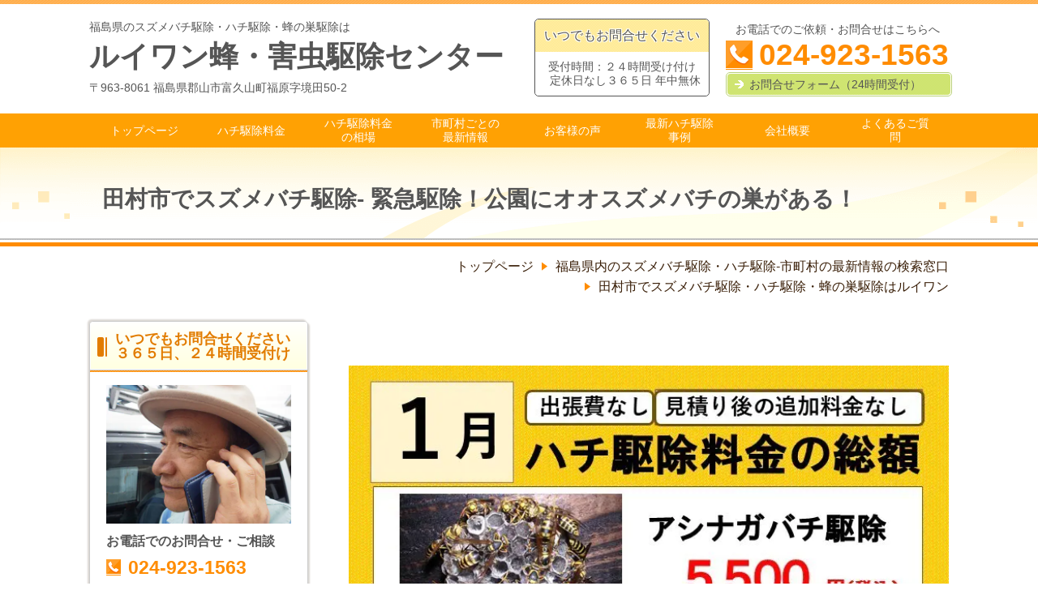

--- FILE ---
content_type: text/html; charset=utf-8
request_url: https://www.rui-one.com/case-tamura-181024.html
body_size: 92723
content:
<!DOCTYPE html> <?ra-page image-convert="no" g="SP" ?> <html lang="ja" prefix="og: http://ogp.me/ns#" class=""> <head> <meta charset="UTF-8"/> <meta name="keywords" content="田村市,ハチ駆除,スズメバチ駆除,蜂の巣駆除,ハチ退治"/> <meta name="description" content="田村市の公園で切り株がある地面から大きなスズメバチが出入りしています。大きなスズメバチはオオスズメバチでした。田村市役所から緊急駆除を要請されました。要請を受けて直ちに現場に向かって駆除しました（２０１８年１０月２４日）。 "/> <meta property="og:site_name" content="スズメバチ・蜂の巣を福島の農学博士が駆除｜蜂駆除ルイワン"/> <meta property="og:type" content="article"/> <meta property="og:url" content="https://www.rui-one.com/case-tamura-181024.html"/> <link rel="canonical" href="https://www.rui-one.com/case-tamura-181024.html"/> <meta name="disparea" content="vga"/> <meta name="format-detection" content="telephone=no"/> <meta name="SKYPE_TOOLBAR" content="SKYPE_TOOLBAR_PARSER_COMPATIBLE"/> <title>田村市でスズメバチ駆除- 緊急駆除！公園にオオスズメバチの巣がある！</title> <link rel="stylesheet" type="text/css" href="/_master/acre/themes/033A-L25/pc/theme.css?1759656574"/> <script async src="https://www.googletagmanager.com/gtag/js?id=UA-89874921-1"></script> <script>
  window.dataLayer = window.dataLayer || [];
  function gtag(){dataLayer.push(arguments);}
  gtag('js', new Date());

  gtag('config', 'UA-89874921-1');
</script> <noscript> <link rel="stylesheet" href="/cms_v2/_master/acre/common/css/noscript.css"> </noscript> </head> <body class="mod-body"> <div class="area-all"> <a id="top"></a> <header class="area-header" data-cms-parts-group=""> <div class="area-header-inner"> </div> <div class="area-header-inner2"> <div> <div class="t0-b-headerCombi-bPlacer"> <header class="t0-b-headerCombi"><span><span><span></span></span></span> <div class="t0-b-headerCombi__bd"><div><span><span><span></span></span></span> <div class="t0-b-headerCombi__col1"><span><span><span></span></span></span><div class="outerHtml"><div> <div class="t0-b-headerUnit-siteTitle-bPlacer"> <div class="t0-b-headerUnit-siteTitle"> <a href="/" target=""> <div class="t0-b-headerUnit-siteTitle__bd"> <div class="t0-b-headerUnit-siteTitle__bd-textCol"> <p class="t0-b-headerUnit-siteTitle__bd-note" data-switchable-key="contents.0.useUpperCaption">福島県のスズメバチ駆除・ハチ駆除・蜂の巣駆除は</p> <div class="t0-b-headerUnit-siteTitle__bd-siteName"> <p><span style="font-size:36px">ルイワン蜂・害虫駆除センター</span></p> </div> </div> </div> </a> </div></div> </div> <div class="ex-topSpacingTweak-up-3s"> <div class="t0-b-headerUnit-text-bPlacer"> <div class="t0-b-headerUnit-text"> <p>〒963-8061 福島県郡山市富久山町福原字境田50-2</p> </div> </div> </div> </div></div> <div class="t0-b-headerCombi__col2"><span><span><span></span></span></span><div class="outerHtml"><div class="ex-topSpacingTweak-up-1s"> <div class="t0-b-headerUnit-miniCol-bPlacer"> <div class="t0-b-headerUnit-miniCol"> <div class="t0-b-headerUnit-miniCol__hd"><div><span><span><span></span></span></span><div>いつでもお問合せください</div></div></div> <div class="t0-b-headerUnit-miniCol__bd"><div><span><span><span></span></span></span><div>受付時間：２４時間受け付け<br/> &nbsp; 定休日なし３６５日&nbsp;年中無休</div></div></div> </div> </div> </div> </div></div> <div class="t0-b-headerCombi__col3"><span><span><span></span></span></span><div class="outerHtml"><div> <div class="t0-b-headerUnit-text-bPlacer"> <div class="t0-b-headerUnit-text"> <p style="text-align:center">お電話でのご依頼・お問合せはこちらへ</p> </div> </div> </div> <div class="ex-topSpacingTweak-up-1s"> <div class="t0-b-headerUnit-contact-tel-bPlacer"><div class="t0-b-headerUnit-contact-tel t0-b-headerUnit-contact-tel--size-3"> <div class="t0-b-headerUnit-contact-tel__bd"><span class="t0-b-headerUnit-contact-tel__tel"></span><span>024-923-1563</span> </div><span></span> </div></div> </div> <div class="ex-topSpacingTweak-up-1s"> <div class="t0-b-headerUnit-contact-navB4-bPlacer"><div class="t0-b-headerUnit-contact-navB4"><span><span><span></span></span></span> <a href="/contact" target=""> <div></div> <p>お問合せフォーム（24時間受付）</p> </a> </div></div> </div> </div></div> </div></div> </header> </div> </div> <div> <div class="t0-b-headerMenu5-bPlacer"> <div class="t0-b-headerMenu5 t0-b-headerMenu5--widthEqualized"> <span><span><span></span></span></span> <input type="checkbox" id="t0-b-headerMenu5__panel" class="on-off"> <label for="t0-b-headerMenu5__panel">MENU</label> <div> <span><span><span></span></span></span> <ul> <li class="t0-b-headerMenu__item "> <span><span><span><span></span></span></span></span> <a href="/" target=""> <div> <span>トップページ</span> </div> </a> </li> <li class="t0-b-headerMenu__item "> <span><span><span><span></span></span></span></span> <a href="/charge.html" target=""> <div> <span>ハチ駆除料金</span> </div> </a> </li> <li class="t0-b-headerMenu__item "> <span><span><span><span></span></span></span></span> <a href="/chargesample.html" target=""> <div> <span>ハチ駆除料金の相場<br></span> </div> </a> </li> <li class="t0-b-headerMenu__item "> <span><span><span><span></span></span></span></span> <a href="/case.html" target=""> <div> <span>市町村ごとの最新情報</span> </div> </a> </li> <li class="t0-b-headerMenu__item "> <span><span><span><span></span></span></span></span> <a href="/voice.html" target=""> <div> <span>お客様の声</span> </div> </a> </li> <li class="t0-b-headerMenu__item "> <span><span><span><span></span></span></span></span> <a href="/doctor-blog.html" target=""> <div> <span>最新ハチ駆除事例</span> </div> </a> </li> <li class="t0-b-headerMenu__item "> <span><span><span><span></span></span></span></span> <a href="/company.html" target=""> <div> <span>会社概要</span> </div> </a> </li> <li class="t0-b-headerMenu__item "> <span><span><span><span></span></span></span></span> <a href="/faq.html" target=""> <div> <span>よくあるご質問</span> </div> </a> </li> </ul> </div> </div> </div> </div> </div> <div class="area-header-inner3"> <div> <div class="t0-b-lv1H-pageH-bPlacer"> <div class="t0-b-lv1H-pageH"><div><span><span><span></span></span></span> <h1 class="t0-b-lv1H-pageH__main t0-b-lv1H-pageH--align-"><strong><span style="font-size:28px">田村市でスズメバチ駆除- 緊急駆除！公園にオオスズメバチの巣がある！</span></strong></h1> </div></div> </div> </div> </div> <div class="area-header-inner4"> <div class="mod-part-topicpath ex-topSpacingTweak-down-1s"> <div class="b-breadcrumbs-bPlacer"> <div class="b-breadcrumbs b-breadcrumbs--inHeader b-breadcrumbs--align-"><div><div> <span class="b-breadcrumbs__item" itemprop="itemListElement" itemscope itemtype="http://schema.org/ListItem"><a href="https://www.rui-one.com/" itemprop="item"><span itemprop="name">トップページ</span></a><meta itemprop="position" content="1"/></span><span class="b-breadcrumbs__item" itemprop="itemListElement" itemscope itemtype="http://schema.org/ListItem"><a href="https://www.rui-one.com/case.html" itemprop="item"><span itemprop="name">福島県内のスズメバチ駆除・ハチ駆除-市町村の最新情報の検索窓口</span></a><meta itemprop="position" content="2"/></span><span class="b-breadcrumbs__item" itemprop="itemListElement" itemscope itemtype="http://schema.org/ListItem"><a href="https://www.rui-one.com/case-tamura.html" itemprop="item"><span itemprop="name">田村市でスズメバチ駆除・ハチ駆除・蜂の巣駆除はルイワン</span></a><meta itemprop="position" content="3"/></span> </div></div></div> </div> </div> </div> <div class="area-header-inner5"> </div> </header> <div class="area-container"> <div class="area-main" data-cms-parts-group=""> <div class="area-main-inner"> <div class=" t0-b-frameOuter0-bPlacer ex-topSpacingTweak-down-9s "> <div class="t0-b-frameOuter0"> <div class="t0-b-frameOuter0__frame"> <span><span><span></span></span></span> <div class="t0-b-frameOuter0__tp"></div> <div class="t0-b-frameOuter0__bd"> <span><span><span></span></span></span> <div class="t0-b-frame1col t0-b-mediaCols t0-b-mediaCols--colW-m t0-b-mediaCols--imgR ex-imageFloat ex-spLayout__vertical"> <div class="t0-b-frameOuter0__row t0-b-frame1col__row t0-b-frame1col__colBasis" data-switchable-key="contents.4.switchable"> <div class="t0-b-mediaCols__div"> <div class="t0-b-mediaCols__col"><div class="ex-topSpacingTweak-up-2s"> <div class=" t0-b-media-bPlacer "> <div class="t0-b-media" data-height-part=""> <div class="t0-b-media__media"> <span></span> <img src="/_p/acre/14881/images/pc/2e939c08.jpg" alt="１月のハチ駆除料金の総額"> </div> </div> </div> </div> <div> <div class=" t0-b-navItemWithImg2-bPlacer "> <div class="t0-b-navItemWithImg2 t0-b-navItemWithImg2--imgR t0-b-navItemWithImg2--width-m t0-b-navItemWithImg2--align-c" data-height-part=""> <a href="tel:080-6008-3033" target=""> <div class="t0-b-navItemWithImg2__inner"><span><span><span></span></span></span> <div class="t0-b-navItemWithImg2__img"> <img src="/_p/acre/14881/images/pc/4be0430a.jpg" alt="蜂駆除・スズメバチ駆除の電話相談"> </div> <div class="t0-b-navItemWithImg2__text"> <strong><span style="font-size:24px">ハチ駆除について お電話で問い合わせ・相談してみる➡</span></strong> </div> </div> </a> </div> </div> </div> <div> <div class=" t0-b-media-bPlacer "> <div class="t0-b-media" data-height-part=""> <div class="t0-b-media__media"> <span></span> <img src="/_p/acre/14881/images/pc/117caadd.jpg" alt="年中無休・２４時間受付で年間のハチ駆除件数４００件超"> </div> </div> </div> </div> <div class="ex-topSpacingTweak-up-5s"> <div class=" t0-b-navBItem2Captioned2-bPlacer "> <div class="t0-b-navBItem2Captioned2" data-height-part=""> <a href="/profile.html" target=""> <div class="t0-b-navBItem2Captioned2__inner"><span><span><span></span></span></span> <div class="t0-b-navBItem2Captioned2__icon"></div> <div class="t0-b-navBItem2Captioned2__text"> <div class="t0-b-navBItem2Captioned2__caption-upper"><span style="font-size:20px"><strong>ルイワン蜂・害虫駆除センター</strong></span></div> <div class="t0-b-navBItem2Captioned2__main"><span><span><span></span></span></span><span style="font-size:26px"><strong>『大類代表のプロフィール』を見てみる➡</strong></span></div> </div> </div> </a> </div> </div> </div> <div class="ex-leftSpacingTweak- ex-topSpacingTweak-down-3s"> <div class=" t0-b-lv2H3-bPlacer "> <div class="t0-b-lv2H3 t0-b-lv2H3--align- t0-b-lv2H3--size-2" data-height-part=""><span><span><span></span></span></span><div> <div class="t0-b-lv2H3__iconPlacer"><span class="t0-b-lv2H3__icon"></span></div> <h2><span style="font-size:48px"><strong>ルイワンが選ばれる理由</strong></span></h2> </div></div> </div> </div> <div> <div class=" t0-b-media-bPlacer "> <div class="t0-b-media" data-height-part=""> <div class="t0-b-media__media"> <span></span> <img src="/_p/acre/14881/images/pc/9e25081f.jpg" alt="お客様がルイワンを選ぶ理由"> </div> </div> </div> </div> </div> </div> </div> </div> </div> </div> </div> </div> </div> <div class="area-main-inner2"> <div class="ex-leftSpacingTweak-"> <div class=" t0-b-lv2H3-bPlacer "> <div class="t0-b-lv2H3 t0-b-lv2H3--align-l t0-b-lv2H3--size-2" data-height-part=""><span><span><span></span></span></span><div> <div class="t0-b-lv2H3__iconPlacer"><span class="t0-b-lv2H3__icon"></span></div> <h2>田村市役所からスズメバチ駆除の要請- 公園にオオスズメバチの巣</h2> </div></div> </div> </div> <div class="ex-leftSpacingTweak- ex-topSpacingTweak-down-4s"> <div class=" t0-b-lv3H2-bPlacer "> <div class="t0-b-lv3H2 t0-b-lv3H2--align- t0-b-lv3H2--size-2" data-height-part=""> <span><span><span></span></span></span> <div> <div class="t0-b-lv3H2__iconPlacer"> <span class="t0-b-lv3H2__icon"></span> </div> <h3>田村市役所からスズメバチ駆除を要請されるまでの経緯</h3> </div> </div> </div> </div> <div class="ex-leftSpacingTweak-"> <div class=" t0-b-wysiwyg-bPlacer "> <div class="t0-b-wysiwyg" data-height-part=""> <p><span style="font-size:20px">福島県田村市の公園で地面から大きなスズメバチが出入りしていました。</span></p> <p><span style="font-size:20px">田村市役所から電話がきて、いろいろ状況をうかがいました。</span><span style="font-size:20px">「地面から」「大きなスズメバチ」のキーワードでオオスズメバチだろうと判断しました。</span></p> <p><span style="font-size:20px">そして、田村市役所から緊急駆除を要請されました（２０１８年１０月２４日）。オオスズメバチ駆除の</span><span style="font-size:20px">要請を受けて直ちに現場に向かった。</span></p> </div> </div> </div> <div class="ex-leftSpacingTweak- ex-topSpacingTweak-down-6s"> <div class=" t0-b-lv3H2-bPlacer "> <div class="t0-b-lv3H2 t0-b-lv3H2--align- t0-b-lv3H2--size-2" data-height-part=""> <span><span><span></span></span></span> <div> <div class="t0-b-lv3H2__iconPlacer"> <span class="t0-b-lv3H2__icon"></span> </div> <h3>田村市でスズメバチ駆除の現場の概要</h3> </div> </div> </div> </div> <div class=" t0-b-frameOuter0-bPlacer "> <div class="t0-b-frameOuter0"> <div class="t0-b-frameOuter0__frame"> <span><span><span></span></span></span> <div class="t0-b-frameOuter0__tp"></div> <div class="t0-b-frameOuter0__bd"> <span><span><span></span></span></span> <div class="t0-b-frame1col t0-b-mediaCols t0-b-mediaCols--colW-m t0-b-mediaCols--imgR ex-imageFloat ex-spLayout__vertical"> <div class="t0-b-frameOuter0__row t0-b-frame1col__row t0-b-frame1col__colBasis" data-switchable-key="contents.4.switchable"> <div class="t0-b-mediaCols__div"> <div class="t0-b-mediaCols__col"><div class="ex-leftSpacingTweak-"> <div class=" t0-b-wysiwyg-bPlacer "> <div class="t0-b-wysiwyg" data-height-part=""> <p><span style="font-size:20px">現場の公園に到着し、スズメバチが出入りする場所に案内してもらいました。スズメバチが出入りしている</span><span style="font-size:20px">場所は急斜面でした。</span></p> <p><span style="font-size:20px">案内してもらった場所から、急斜面を上って、さらに巣に近づき観察しました。</span><span style="font-size:20px">土をかぶって腐りかけた丸太が急斜面に並んでいる隙間からスズメバチが出入りしています。</span><span style="font-size:20px">スズメバチは推測したとおりのオオスズメバチでした。</span></p> </div> </div> </div> <div> <div class=" t0-b-mediaDouble-bPlacer "> <div class="t0-b-mediaDouble"> <div class="t0-b-mediaDouble__layout"> <div class="t0-b-media" data-height-part=""> <div class="t0-b-media__media"> <span></span> <img src="/_p/acre/14881/images/pc/d1b6e606.jpg" alt="田村市でオオスズメバチ駆除の現場"> </div> <div class="t0-b-media__caption"> <p>田村市でオオスズメバチ駆除の現場</p> </div> </div> </div> <div class="t0-b-mediaDouble__layout"> <div class="t0-b-media" data-height-part=""> <div class="t0-b-media__media"> <span></span> <img src="/_p/acre/14881/images/pc/fe425e1a.jpg" alt="オオスズメバチは並ぶ丸太の隙間から出入り（田村市）"> </div> <div class="t0-b-media__caption"> <p>オオスズメバチは並ぶ丸太の隙間から出入り（田村市）</p> </div> </div> </div> </div> </div> </div> <div class="ex-leftSpacingTweak-"> <div class=" t0-b-wysiwyg-bPlacer "> <div class="t0-b-wysiwyg" data-height-part=""> <p><span style="font-size:20px">しばらく観察していると、オオスズメバチたちが異変を感じたらしく、数匹ほどへ巣の出入り口に警戒して出てきました。</span><span style="font-size:20px">また、外出から巣に戻ってきたオオスズメバチが出入り口の中になかなか入ろうとしません。</span></p> <p><span style="font-size:20px">危険な状態です！</span><span style="font-size:20px">このまま少しでも巣に近づいたら、いきなり襲われてもおかしくない状況です。オオスズメバチの巣への</span><span style="font-size:20px">出入り口もわかり、おおよその状況がわかりました。</span></p> <p><span style="font-size:20px">とりあえず、この場を撤退して駆除の準備をすることにしました。</span></p> </div> </div> </div> <div> <div class=" t0-b-mediaDouble-bPlacer "> <div class="t0-b-mediaDouble"> <div class="t0-b-mediaDouble__layout"> <div class="t0-b-media" data-height-part=""> <div class="t0-b-media__media"> <span></span> <img src="/_p/acre/14881/images/pc/ba5d9452.jpg" alt="オオスズメバチは並ぶ丸太の隙間から出入り（田村市）"> </div> <div class="t0-b-media__caption"> <p>オオスズメバチは並ぶ丸太の隙間から出入り（田村市）</p> </div> </div> </div> <div class="t0-b-mediaDouble__layout"> <div class="t0-b-media" data-height-part=""> <div class="t0-b-media__media"> <span></span> <img src="/_p/acre/14881/images/pc/1bdebdd6.jpg" alt="オオスズメバチは並ぶ丸太の隙間から出入り（田村市）"> </div> <div class="t0-b-media__caption"> <p>オオスズメバチは並ぶ丸太の隙間から出入り（田村市）</p> </div> </div> </div> </div> </div> </div> </div> </div> </div> </div> </div> </div> </div> </div> <div class="ex-leftSpacingTweak-"> <div class=" t0-b-lv3H2-bPlacer "> <div class="t0-b-lv3H2 t0-b-lv3H2--align- t0-b-lv3H2--size-2" data-height-part=""> <span><span><span></span></span></span> <div> <div class="t0-b-lv3H2__iconPlacer"> <span class="t0-b-lv3H2__icon"></span> </div> <h3>田村市でスズメバチの駆除作業の概要</h3> </div> </div> </div> </div> <div class=" t0-b-frameOuter0-bPlacer "> <div class="t0-b-frameOuter0"> <div class="t0-b-frameOuter0__frame"> <span><span><span></span></span></span> <div class="t0-b-frameOuter0__tp"></div> <div class="t0-b-frameOuter0__bd"> <span><span><span></span></span></span> <div class="t0-b-frame1col t0-b-mediaCols t0-b-mediaCols--colW-m t0-b-mediaCols--imgR ex-imageFloat ex-spLayout__vertical"> <div class="t0-b-frameOuter0__row t0-b-frame1col__row t0-b-frame1col__colBasis" data-switchable-key="contents.4.switchable"> <div class="t0-b-mediaCols__div"> <div class="t0-b-mediaCols__col"><div class="ex-leftSpacingTweak-"> <div class=" t0-b-wysiwyg-bPlacer "> <div class="t0-b-wysiwyg" data-height-part=""> <p><span style="font-size:20px">防護服に着替えて先ずは、巣に静かに近づき、巣への出入り口から殺虫剤をたっぷりとスプレーすることから始めました。</span></p> <p><span style="font-size:20px">次ぎに、巣の本体を探して入り口から手で掘り進めます。</span></p> <p><span style="font-size:20px">作業中にオオスズメバチの攻撃をひっきりなしに受け続けました。外出から帰ってきたスズメバチも加わり、</span><span style="font-size:20px">だんだんと攻撃するオオスズメバチの数が増えてくるので怖くなります。</span></p> <p><span style="font-size:20px">そのため、ときどき粘着板を使って飛び回るスズメバチを捕虫します。</span><span style="font-size:20px">粘着板でのスズメバチの捕虫は、殺虫剤のスプレーを使うより確実で効率的なのです。</span></p> <p><span style="font-size:20px">手で掘り進めていくと、巣は入り口から３０ｃｍほど離れた場所でやっと出てきました。</span><span style="font-size:20px">思ったよりも奥の方でした。</span></p> <p><span style="font-size:20px">手で掘り進めていると、殺虫剤のスプレーが巣の中に充分に届いていなかったようで、巣から元気に飛び出してくるスズメバチもいました。</span></p> <p><span style="font-size:20px">再び殺虫剤を出てきた巣の中に向けてスプレーします。</span><span style="font-size:20px">ゴーゴーという殺虫剤がかかって悶える羽音がなくなったところで巣の掘り出し作業を開始しました。</span></p> </div> </div> </div> <div> <div class=" t0-b-mediaDouble-bPlacer "> <div class="t0-b-mediaDouble"> <div class="t0-b-mediaDouble__layout"> <div class="t0-b-media" data-height-part=""> <div class="t0-b-media__media"> <span></span> <img src="/_p/acre/14881/images/pc/e15af519.jpg" alt="並ぶ丸太の隙間から殺虫剤をスプレー（田村市）"> </div> <div class="t0-b-media__caption"> <p>並ぶ丸太の隙間から殺虫剤をスプレー（田村市）</p> </div> </div> </div> <div class="t0-b-mediaDouble__layout"> <div class="t0-b-media" data-height-part=""> <div class="t0-b-media__media"> <span></span> <img src="/_p/acre/14881/images/pc/d7c24a5a.jpg" alt="オオスズメバチの巣の全貌が見える（田村市）"> </div> <div class="t0-b-media__caption"> <p>オオスズメバチの巣の全貌が見える（田村市）</p> </div> </div> </div> </div> </div> </div> <div class="ex-leftSpacingTweak-"> <div class=" t0-b-wysiwyg-bPlacer "> <div class="t0-b-wysiwyg" data-height-part=""> <p><span style="font-size:20px">巣の上層にある巣盤から掘り出しました。</span><span style="font-size:20px">掘り出し作業中、殺虫剤が効いていたので、巣の中から飛び出してくるスズメバチはいませんでした。</span><span style="font-size:20px">オオスズメバチたちは、</span><span style="font-size:20px">かなり深い所まで土を掘って</span><span style="font-size:20px">巣を拡張していました。</span></p> <p><span style="font-size:20px">１０月下旬に掘りだして撤去したオオスズメバチの巣は、６層になっていました。</span><span style="font-size:20px">そのうち下層の３層の巣盤にサナギと幼虫が詰まっていましたが、上層の３層の巣盤は羽化跡が目立ちました。</span><span style="font-size:20px">巣の中には来年に向けた新女王蜂やオス蜂の成虫が多数いました。</span></p> <p><span style="font-size:20px">外出から巣に戻るオオスズメバチがいるので、その対策も実施しました。</span><span style="font-size:20px">その</span><span style="font-size:20px">対策は、飛び回るオオスズメバチを作業中に粘着板で捕虫していましたが、その</span><span style="font-size:20px">捕虫した粘着板を</span><span style="font-size:20px">巣跡に設置する方法です。</span></p> <p><span style="font-size:20px">粘着板に捕虫されたスズメバチに巣跡に戻ってきて飛び回るスズメバチたちが誘引されて、次々に粘着板に捕虫されていきます。</span><span style="font-size:20px">この習性を利用して巣跡に戻るスズメバチ対策としました。</span></p> </div> </div> </div> <div> <div class=" t0-b-mediaDouble-bPlacer "> <div class="t0-b-mediaDouble"> <div class="t0-b-mediaDouble__layout"> <div class="t0-b-media" data-height-part=""> <div class="t0-b-media__media"> <span></span> <img src="/_p/acre/14881/images/pc/21bd84c2.jpg" alt="オオスズメバチの出入口から巣までの距離（田村市）"> </div> <div class="t0-b-media__caption"> <p>オオスズメバチの出入口から巣までの距離（田村市）</p> </div> </div> </div> <div class="t0-b-mediaDouble__layout"> <div class="t0-b-media" data-height-part=""> <div class="t0-b-media__media"> <span></span> <img src="/_p/acre/14881/images/pc/d906368e.jpg" alt="駆除したオオスズメバチの巣（田村市）"> </div> <div class="t0-b-media__caption"> <p>駆除したオオスズメバチの巣（田村市）</p> </div> </div> </div> </div> </div> </div> </div> </div> </div> </div> </div> </div> </div> </div> <div class="ex-leftSpacingTweak-"> <div class=" t0-b-lv3H2-bPlacer "> <div class="t0-b-lv3H2 t0-b-lv3H2--align- t0-b-lv3H2--size-2" data-height-part=""> <span><span><span></span></span></span> <div> <div class="t0-b-lv3H2__iconPlacer"> <span class="t0-b-lv3H2__icon"></span> </div> <h3>田村市でスズメバチ駆除事例を動画で紹介</h3> </div> </div> </div> </div> <div> <div class="t0-b-frame-bPlacer"> <div class="t0-b-frame"> <div class="t0-b-frame__bd"><span><span><span></span></span></span> <div class="t0-b-twoColsMedia t0-b-twoColsMedia--colW-m t0-b-twoColsMedia--imgR ex-imageFloat ex-spLayout__vertical"> <div class="t0-b-twoColsMedia__div t0-b-twoColsMedia--spacing-4s"> <div class="t0-b-twoColsMedia__row1col2"> <div class="outerHtml"><div class="ex-leftSpacingTweak-"> <div class=" t0-b-wysiwyg-bPlacer "> <div class="t0-b-wysiwyg" data-height-part=""> <p><span style="font-size:20px">地面に朽ちた丸太が並んでいる隙間からオオスズメバチたちが出入りしてました。</span></p> <p><span style="font-size:20px">巣の本体が出入り口から３０ｃｍほども奥の方にありました。</span><span style="font-size:20px">大きかった巣の掘り出し作業に思ったよりも手間取ってしまいました。</span></p> <p><span style="font-size:20px">それらの様子を ほぼノーカットで紹介しています。</span></p> <p><span style="font-size:20px">「田村市でスズメバチ駆除- 緊急駆除！公園にオオスズメバチの巣がある！」というタイトルでYouTubeで公開している。</span></p> </div> </div> </div> <div> <div class=" t0-b-freeHtml-bPlacer "> <div class="t0-b-freeHtml t0-b-freeHtml--width-" data-height-part=""> <div><iframe width="560" height="315" src="https://www.youtube.com/embed/zGpKTbxTX2w" frameborder="0" allow="accelerometer; autoplay; encrypted-media; gyroscope; picture-in-picture" allowfullscreen></iframe></div> </div> </div> </div> </div> </div> <div class="clearfix"></div></div> </div> </div> </div> </div> </div> <div class="ex-leftSpacingTweak-"> <div class=" t0-b-lv3H2-bPlacer "> <div class="t0-b-lv3H2 t0-b-lv3H2--align- t0-b-lv3H2--size-2" data-height-part=""> <span><span><span></span></span></span> <div> <div class="t0-b-lv3H2__iconPlacer"> <span class="t0-b-lv3H2__icon"></span> </div> <h3>田村市のスズメバチ駆除の現場から思うこと</h3> </div> </div> </div> </div> <div> <div class="t0-b-frame-bPlacer"> <div class="t0-b-frame"> <div class="t0-b-frame__bd"><span><span><span></span></span></span> <div class="t0-b-twoColsMedia t0-b-twoColsMedia--colW-m t0-b-twoColsMedia--imgR ex-imageFloat ex-spLayout__vertical"> <div class="t0-b-twoColsMedia__div t0-b-twoColsMedia--spacing-4s"> <div class="t0-b-twoColsMedia__row1col2"> <div class="outerHtml"><div class="ex-leftSpacingTweak-"> <div class=" t0-b-wysiwyg-bPlacer "> <div class="t0-b-wysiwyg" data-height-part=""> <p><span style="font-size:20px">オオスズメバチは、世界で一番大きいスズメバチだけあって重量感と迫力があります。</span><span style="font-size:20px">攻撃も弾丸のように頭から突っ込むようにして攻撃してきます。</span></p> <p><span style="font-size:20px">駆除・撤去作業中に取り囲むようにしてオオスズメバチたちが四方八方から攻撃してきます。</span><span style="font-size:20px">さすがに特有の重量感がある羽音を立てて、あっちこっちから次々に攻撃されると慣れているとはいえ正直怖いです。</span></p> <p><span style="font-size:20px">外出から戻ってきたオオスズメバチは、巣の近くで異変を感じると、なかなか出入口に入ろうとしません。</span><span style="font-size:20px">そのような状況下で巣の近くにいたら、オオスズメバチは身体をひるがえしていきなり襲ってくることがあるので怖いのです。</span></p> <p><span style="font-size:20px">オオスズメバチが地面に巣を作るとき、土が柔らかく斜面になっている場所を好んで巣を作ります。土が柔らかい場所を好む理由は、</span><span style="font-size:20px">土を掘って巣を拡張することを前提に作るので、柔らかい土でないと掘るに掘れないからでしょうか。</span></p> <p><span style="font-size:20px">また、斜面を好む理由をかんがえます。オオスズメバチは、巣を拡張するために掘り出して小さな土粒状にして巣の出入り口よりも ちょっと先まで運び出します。</span><span style="font-size:20px">そして、その土粒を斜面から転がるように捨てます。</span><span style="font-size:20px">そのため、斜面に</span><span style="font-size:20px">なっている土手などに作った方が巣から離れた遠くまで自分たちでわざわざ運ぶ必要がなく効率的だからでしょうか</span><span style="font-size:20px">。</span></p> <p><span style="font-size:20px">そもそも、巣を拡張するのに土を掘り出さなければならない場所を選んで わざわざオオスズメバチは巣を作るのでしょうか・・・疑問です。</span></p> </div> </div> </div> </div> </div> <div class="clearfix"></div></div> </div> </div> </div> </div> </div> <div class=" t0-b-frameOuter0-bPlacer "> <div class="t0-b-frameOuter0"> <div class="t0-b-frameOuter0__frame"> <span><span><span></span></span></span> <div class="t0-b-frameOuter0__tp"></div> <div class="t0-b-frameOuter0__bd"> <span><span><span></span></span></span> <div class="t0-b-frame1col t0-b-mediaCols t0-b-mediaCols--colW-m t0-b-mediaCols--imgR ex-imageFloat ex-spLayout__vertical"> <div class="t0-b-frameOuter0__row t0-b-frame1col__row t0-b-frame1col__colBasis" data-switchable-key="contents.4.switchable"> </div> <div class="t0-b-frameOuter0__row"><div> <div class=" t0-b-navItemWithImg2-bPlacer "> <div class="t0-b-navItemWithImg2 t0-b-navItemWithImg2--imgR t0-b-navItemWithImg2--width-m t0-b-navItemWithImg2--align-c" data-height-part=""> <a href="tel:024-923-1563" target="_blank"> <div class="t0-b-navItemWithImg2__inner"><span><span><span></span></span></span> <div class="t0-b-navItemWithImg2__img"> <img src="/_p/acre/14881/images/pc/2cd18ee3.jpg" alt="蜂駆除・スズメバチ駆除の電話相談"> </div> <div class="t0-b-navItemWithImg2__text"> <span style="font-size:22px"><strong>ハチ駆除について お電話でのお問い合わせ・ご相談はこちらから</strong></span> </div> </div> </a> </div> </div> </div> <div> <div class=" t0-b-goToTop-bPlacer "> <div class="t0-b-goToTop"> <a href="#top"> <div><p>トップへ</p></div> </a> </div> </div> </div> </div> </div> </div> </div> </div> </div> <div class=" t0-b-frameOuter0-bPlacer "> <div class="t0-b-frameOuter0"> <div class="t0-b-frameOuter0__upper outerHtml"><div class="ex-leftSpacingTweak-"> <div class=" t0-b-lv2H3-bPlacer "> <div class="t0-b-lv2H3 t0-b-lv2H3--align-l t0-b-lv2H3--size-2" data-height-part=""><span><span><span></span></span></span><div> <div class="t0-b-lv2H3__iconPlacer"><span class="t0-b-lv2H3__icon"></span></div> <h2><span style="font-size:36px"><strong>ハチ駆除サービスの流れ</strong></span></h2> </div></div> </div> </div> <div> <div class=" t0-b-media-bPlacer "> <div class="t0-b-media" data-height-part=""> <div class="t0-b-media__media"> <span></span> <img src="/_p/acre/14881/images/pc/172e6afd.jpg" alt="電話でメールでお問い合わせ・相談"> </div> </div> </div> </div> <div> <div class=" t0-b-media-bPlacer "> <div class="t0-b-media" data-height-part=""> <div class="t0-b-media__media"> <span></span> <img src="/_p/acre/14881/images/pc/8dff5afe.jpg" alt="ハチ駆除の電話で見積もり、訪問日時の調整"> </div> </div> </div> </div> <div> <div class=" t0-b-media-bPlacer "> <div class="t0-b-media" data-height-part=""> <div class="t0-b-media__media"> <span></span> <img src="/_p/acre/14881/images/pc/2dfdf9bc.jpg" alt="蜂駆除の訪問・駆除作業、お支払い"> </div> </div> </div> </div> </div> <div class="t0-b-frameOuter0__frame"> <span><span><span></span></span></span> <div class="t0-b-frameOuter0__tp"></div> <div class="t0-b-frameOuter0__bd"> <span><span><span></span></span></span> <div class="t0-b-frame1col t0-b-mediaCols t0-b-mediaCols--colW-m t0-b-mediaCols--imgR ex-imageFloat ex-spLayout__vertical"> <div class="t0-b-frameOuter0__row t0-b-frame1col__row t0-b-frame1col__colBasis" data-switchable-key="contents.4.switchable"> </div> </div> </div> </div> </div> </div> <div class=" t0-b-frameOuter0-bPlacer "> <div class="t0-b-frameOuter0"> <div class="t0-b-frameOuter0__upper outerHtml"></div> <div class="t0-b-frameOuter0__frame"> <span><span><span></span></span></span> <div class="t0-b-frameOuter0__tp"></div> <div class="t0-b-frameOuter0__bd"> <span><span><span></span></span></span> <div class="t0-b-frame1col t0-b-mediaCols t0-b-mediaCols--colW-m t0-b-mediaCols--imgR ex-imageFloat ex-spLayout__vertical"> <div class="t0-b-frameOuter0__row t0-b-frame1col__row t0-b-frame1col__colBasis" data-switchable-key="contents.4.switchable"> </div> <div class="t0-b-frameOuter0__row"><div> <div class=" t0-b-navBItem2Captioned2-bPlacer "> <div class="t0-b-navBItem2Captioned2" data-height-part=""> <a href="/case-tamura.html" target=""> <div class="t0-b-navBItem2Captioned2__inner"><span><span><span></span></span></span> <div class="t0-b-navBItem2Captioned2__icon"></div> <div class="t0-b-navBItem2Captioned2__text"> <div class="t0-b-navBItem2Captioned2__caption-upper"><span style="color:#000000"><span style="font-size:20px"><strong>田村市でハチ駆除の最新情報</strong></span></span></div> <div class="t0-b-navBItem2Captioned2__main"><span><span><span></span></span></span><strong>『田村市でスズメバチ駆除・ハチ駆除</strong><span>・蜂の巣駆除</span><strong>はルイワン』を見てみる ➡</strong></div> </div> </div> </a> </div> </div> </div> <div> <div class=" t0-b-navBItem2Captioned-bPlacer "> <div class="t0-b-navBItem2Captioned" data-height-part=""> <a href="/" target=""> <div class="t0-b-navBItem2Captioned__inner"><span><span><span></span></span></span> <div class="t0-b-navBItem2Captioned__icon"></div> <div class="t0-b-navBItem2Captioned__text"> <div class="t0-b-navBItem2Captioned__main"><span><span><span></span></span></span><strong>『田村</strong><span style="font-size:25.998px"><strong>市でハチ駆除・スズメバチ駆除の実績！ルイワンの駆除事例</strong></span><strong>』を見てみる ➡</strong></div> </div> </div> </a> </div> </div> </div> <div> <div class=" t0-b-navBItem2Captioned2-bPlacer "> <div class="t0-b-navBItem2Captioned2" data-height-part=""> <a href="/voice-tamura.html" target=""> <div class="t0-b-navBItem2Captioned2__inner"><span><span><span></span></span></span> <div class="t0-b-navBItem2Captioned2__icon"></div> <div class="t0-b-navBItem2Captioned2__text"> <div class="t0-b-navBItem2Captioned2__main"><span><span><span></span></span></span><strong>『田村市でハチ駆除【口コミ・お客様の声】』を見てみる ➡</strong></div> </div> </div> </a> </div> </div> </div> </div> </div> </div> </div> </div> </div> <div class=" t0-b-frameOuter0-bPlacer "> <div class="t0-b-frameOuter0"> <div class="t0-b-frameOuter0__frame"> <span><span><span></span></span></span> <div class="t0-b-frameOuter0__tp"></div> <div class="t0-b-frameOuter0__bd"> <span><span><span></span></span></span> <div class="t0-b-frame1col t0-b-mediaCols t0-b-mediaCols--colW-m t0-b-mediaCols--imgR ex-imageFloat ex-spLayout__vertical"> <div class="t0-b-frameOuter0__row t0-b-frame1col__row t0-b-frame1col__colBasis" data-switchable-key="contents.4.switchable"> </div> <div class="t0-b-frameOuter0__row"><div> <div class=" t0-b-navItemWithImg2-bPlacer "> <div class="t0-b-navItemWithImg2 t0-b-navItemWithImg2--imgR t0-b-navItemWithImg2--width-m t0-b-navItemWithImg2--align-c" data-height-part=""> <a href="tel:024-923-1563" target="_blank"> <div class="t0-b-navItemWithImg2__inner"><span><span><span></span></span></span> <div class="t0-b-navItemWithImg2__img"> <img src="/_p/acre/14881/images/pc/a3046578.jpg" alt="蜂駆除・スズメバチ駆除の電話相談"> </div> <div class="t0-b-navItemWithImg2__text"> <span style="font-size:22px"><strong>ハチ駆除について お電話でのお問い合わせ・ご相談はこちらから</strong></span> </div> </div> </a> </div> </div> </div> <div> <div class=" t0-b-goToTop-bPlacer "> <div class="t0-b-goToTop"> <a href="#top"> <div><p>トップへ</p></div> </a> </div> </div> </div> </div> </div> </div> </div> </div> </div> </div> <div class="area-main-inner3"> <div class="ex-topSpacingTweak-down-3s"> <div class="t0-b-frameWithHCaption-bPlacer"> <div class="outerHtml"></div> <div class="t0-b-frameWithHCaption"><span><span><span></span></span></span> <div data-switchable-key="contents.1.switchable" class="t0-b-frameWithHCaption__hd t0-b-frameWithHCaption__hd--align- t0-b-frameWithHCaption__hd--size-3"><span><span><span></span></span></span> <div class="t0-b-frameWithHCaption__hd-h"> <a href="tel:024-923-1563" target="_blank"> <h3>ハチの無料相談・お問合せはこちら</h3> </a> </div> </div> <div class="t0-b-frameWithHCaption__bd"><span><span><span></span></span></span> <div class="t0-b-twoColsMedia t0-b-twoColsMedia--colW-m t0-b-twoColsMedia--imgL ex-spLayout__vertical"> <div class="t0-b-twoColsMedia__div t0-b-twoColsMedia--spacing-4s"> <div class="t0-b-twoColsMedia__row1col1 outerHtml"><div class="ex-topSpacingTweak-up-1s"> <div class=" t0-b-media-bPlacer "> <div class="t0-b-media" data-height-part=""> <div class="t0-b-media__media"> <span></span> <img src="/_p/acre/14881/images/pc/dcc6930f.jpg" alt="ハチやスズメバチの相談を電話受付"> </div> </div> </div> </div> </div> <div class="t0-b-twoColsMedia__row1col2"> <div class="outerHtml"><div class="ex-topSpacingTweak-up-2s"> <div class=" t0-b-iconText-tel-bPlacer "> <div class="t0-b-iconText-tel t0-b-iconText-tel--size-3 t0-b-iconText-tel--align-" data-height-part=""> <div class="t0-b-iconText-tel__wrap"> <p>お電話での無料相談およびお問合せはこちら</p> <div> <div class="t0-b-iconText-tel__bd"><span class="t0-b-iconText-tel__icon t0-b-iconText-tel__tel"></span><span>024-923-1563</span> </div><span></span> </div> </div> </div> </div> </div> <div class="ex-topSpacingTweak-up-2s"> <div class=" t0-b-labeledList-bPlacer "> <div class="t0-b-labeledList" data-height-part=""> <table><tr><th><span><span><span></span></span></span> <div>受付時間</div> </th> <td> <div>２４時間受け付け</div> </td></tr></table> </div> </div> </div> <div class="ex-topSpacingTweak-up-1s"> <div class=" t0-b-labeledList-bPlacer "> <div class="t0-b-labeledList" data-height-part=""> <table><tr><th><span><span><span></span></span></span> <div>定休日</div> </th> <td> <div>３６５日 年中無休</div> </td></tr></table> </div> </div> </div> <div class="ex-topSpacingTweak-down-1s"> <div class=" t0-b-navBItem-bPlacer "> <div class="t0-b-navBItem t0-b-navBItem--size-2 t0-b-navBItem--width- t0-b-navBItem--align-l" style="width:82%;" data-height-part=""> <a href="/contact" target=""> <div class="t0-b-navBItem__inner"><span><span><span></span></span></span> <div>お問合せフォームへ（24時間受付）</div> </div> </a> </div> </div> </div> <div class="ex-leftSpacingTweak-"> <div class=" t0-b-wysiwyg2-bPlacer "> <div class="t0-b-wysiwyg2" data-height-part=""> <p><span style="font-size:18px">ハチ駆除の専門家 ルイワン代表 農学博士の大類幸夫が直接、お答えします。</span></p> </div> </div> </div> </div> </div> <div class="clearfix"></div></div> </div> </div> </div> </div> </div> </div> <div class="area-main-inner4"> </div> </div> <div class="area-sub" data-cms-parts-group=""> <div class="area-sub-inner"> <div class="ex-topSpacingTweak-up-1s"> <div class="t0-b-sideBox3-bPlacer"> <div class="t0-b-sideBox3"><span><span><span></span></span></span> <div class="t0-b-sideBox3__hd t0-b-sideBox3--align-"><span><span><span></span></span></span> <h4><span style="font-size:18px">いつでもお問合せください３６５日、２４時間受付け</span></h4> </div> <div class="t0-b-sideBox3__bd"><span><span><span></span></span></span><div class="outerHtml"><div class="ex-topSpacingTweak-up-2s"> <div class="t0-b-sideBoxMedia-bPlacer"> <div class="t0-b-sideBoxMedia t0-b-sideBoxMedia--width-"> <div class="t0-b-sideBoxMedia__main"><span><span><span></span></span></span> <img src="/_p/acre/14881/images/pc/990add3c.jpg" alt="スズメバチ駆除・ハチ駆除の電話受付"> </div> </div> </div> </div> <div> <div class="t0-b-sideBoxTextStrong-bPlacer"> <p class="t0-b-sideBoxTextStrong">お電話でのお問合せ・ご相談</p> </div> </div> <div> <div class="t0-b-sideBoxIconText-tel-bPlacer"> <div class="t0-b-sideBoxIconText-tel"> <div> <div class="t0-b-sideBoxIconText-tel__bd"> <span class="t0-b-sideBoxIconText-tel__icon t0-b-sideBoxIconText-tel__tel"></span> <span>024-923-1563</span> </div> </div> </div> </div> </div> <div class="ex-topSpacingTweak-down-1s"> <div class="t0-b-sideBoxText-bPlacer"> <p class="t0-b-sideBoxText">お電話およびフォームでのハチ・スズメバチに関するお問合せやご相談は年中無休で24時間 ルイワン代表の大類が受け付け・対応しております。いつでもご連絡ください。</p> </div> </div> <div> <div class="t0-b-sideNavBItem4-bPlacer"> <div class="t0-b-sideNavBItem4"> <a href="/contact" target=""> <div class="t0-b-sideNavBItem4__inner"> <span><span><span></span></span></span> <div>お問合せフォームへ</div> </div> </a> </div> </div> </div> </div></div> </div> </div> </div> <div> <div class="b-sideMenu-bPlacer"> <div class="b-sideMenu"><span><span><span></span></span></span> <div class="b-sideMenu__hd b-sideMenu__hd--align-"><span><span><span></span></span></span> <h4>サイドメニュー</h4> </div> <input type="checkbox" id="b-sideMenu__panel" class="on-off"> <label for="b-sideMenu__panel">MENU</label> <div class="b-sideMenu__bd"><span><span><span></span></span></span> <div class="b-sideMenu__list"><ul><li class="b-sideMenu__item " data-page="281925"><div class="b-sideMenu__item2"><span><span><span></span></span></span><div><a href="/"><span><span>トップページ</span></span></a></div></div></li><li class="b-sideMenu__item " data-page="322590"><div class="b-sideMenu__item2"><span><span><span></span></span></span><div><a href="/charge.html"><span><span>ハチ駆除の料金-ルイワン</span></span></a></div></div></li><li class="b-sideMenu__item " data-page="410808"><div class="b-sideMenu__item2"><span><span><span></span></span></span><div><a href="/chargesample.html"><span><span>ハチ駆除の料金相場（福島県）-ルイワンとの比較で鮮明に！</span></span></a></div></div><div class="b-sideMenu__list"><ul></ul></div></li><li class="b-sideMenu__item " data-page="281931"><div class="b-sideMenu__item2"><span><span><span></span></span></span><div><a href="/flow.html"><span><span>ハチ駆除のサービスの流れ</span></span></a></div></div></li><li class="b-sideMenu__item " data-page="281936"><div class="b-sideMenu__item2"><span><span><span></span></span></span><div><a href="/profile.html"><span><span>代表プロフィール</span></span></a></div></div></li><li class="b-sideMenu__item " data-page="373637"><div class="b-sideMenu__item2"><span><span><span></span></span></span><div><a href="/b-to-b.html"><span><span>建物や工事の管理者　様</span></span></a></div></div></li><li class="b-sideMenu__item " data-page="381871"><div class="b-sideMenu__item2"><span><span><span></span></span></span><div><a href="/voice.html"><span><span>福島県でハチ駆除【口コミ・お客様の声】(505件)ルイワンの検索窓口</span></span></a></div></div></li><li class="b-sideMenu__item " data-page="378509"><div class="b-sideMenu__item2"><span><span><span></span></span></span><div><a href="/mijikana-hachi.html"><span><span>福島県で駆除依頼が多いハチ</span></span></a></div></div></li><li class="b-sideMenu__item " data-page="372835"><div class="b-sideMenu__item2"><span><span><span></span></span></span><div><a href="/media.html"><span><span>マスコミ取材歴</span></span></a></div></div></li><li class="b-sideMenu__item " data-page="303948"><div class="b-sideMenu__item2"><span><span><span></span></span></span><div><a href="/case.html"><span><span>福島県内のスズメバチ駆除・ハチ駆除-市町村の最新情報の検索窓口</span></span></a></div></div><div class="b-sideMenu__list"><ul><li class="b-sideMenu__item " data-page="281933"><div class="b-sideMenu__item2"><span><span><span></span></span></span><div><a href="/case-koriyama.html"><span><span>郡山市でスズメバチ駆除・ハチ駆除・蜂の巣駆除はルイワン</span></span></a></div></div><div class="b-sideMenu__list"><ul></ul></div></li><li class="b-sideMenu__item " data-page="324082"><div class="b-sideMenu__item2"><span><span><span></span></span></span><div><a href="/case-tamura.html"><span><span>田村市でスズメバチ駆除・ハチ駆除・蜂の巣駆除はルイワン</span></span></a></div></div><div class="b-sideMenu__list"><ul></ul></div></li><li class="b-sideMenu__item " data-page="324371"><div class="b-sideMenu__item2"><span><span><span></span></span></span><div><a href="/case-fukushima.html"><span><span>福島市でスズメバチ駆除・ハチ駆除・蜂の巣駆除はルイワン</span></span></a></div></div><div class="b-sideMenu__list"><ul></ul></div></li><li class="b-sideMenu__item " data-page="389321"><div class="b-sideMenu__item2"><span><span><span></span></span></span><div><a href="/case-motomiya.html"><span><span>本宮市でスズメバチ駆除・ハチ駆除・蜂の巣駆除はルイワン</span></span></a></div></div><div class="b-sideMenu__list"><ul></ul></div></li><li class="b-sideMenu__item " data-page="324097"><div class="b-sideMenu__item2"><span><span><span></span></span></span><div><a href="/case-sukagawa.html"><span><span>須賀川市でスズメバチ駆除・蜂駆除・蜂の巣駆除はルイワン</span></span></a></div></div><div class="b-sideMenu__list"><ul></ul></div></li><li class="b-sideMenu__item " data-page="387994"><div class="b-sideMenu__item2"><span><span><span></span></span></span><div><a href="/case-nihonmatsu.html"><span><span>二本松市でスズメバチ駆除・蜂駆除・蜂の巣駆除はルイワン</span></span></a></div></div><div class="b-sideMenu__list"><ul></ul></div></li><li class="b-sideMenu__item " data-page="324482"><div class="b-sideMenu__item2"><span><span><span></span></span></span><div><a href="/case-shirakawa.html"><span><span>白河市でスズメバチ駆除・ハチ駆除・蜂の巣駆除はルイワン</span></span></a></div></div><div class="b-sideMenu__list"><ul></ul></div></li><li class="b-sideMenu__item " data-page="324135"><div class="b-sideMenu__item2"><span><span><span></span></span></span><div><a href="/case-aiduwakamatsu.html"><span><span>会津若松でスズメバチ駆除・蜂駆除・蜂の巣駆除はルイワン</span></span></a></div></div><div class="b-sideMenu__list"><ul></ul></div></li><li class="b-sideMenu__item " data-page="325953"><div class="b-sideMenu__item2"><span><span><span></span></span></span><div><a href="/case-miharu.html"><span><span>三春町でスズメバチ駆除・ハチ駆除・蜂の巣駆除はルイワン</span></span></a></div></div><div class="b-sideMenu__list"><ul></ul></div></li><li class="b-sideMenu__item " data-page="389326"><div class="b-sideMenu__item2"><span><span><span></span></span></span><div><a href="/case-ono.html"><span><span>小野町でスズメバチ駆除・ハチ駆除・蜂の巣駆除はルイワン</span></span></a></div></div><div class="b-sideMenu__list"><ul></ul></div></li><li class="b-sideMenu__item " data-page="388178"><div class="b-sideMenu__item2"><span><span><span></span></span></span><div><a href="/case-kagamiishi.html"><span><span>鏡石町でスズメバチ駆除・ハチ駆除・蜂の巣駆除はルイワン</span></span></a></div></div><div class="b-sideMenu__list"><ul></ul></div></li><li class="b-sideMenu__item " data-page="385838"><div class="b-sideMenu__item2"><span><span><span></span></span></span><div><a href="/case-yabuki.html"><span><span>矢吹町でスズメバチ駆除・ハチ駆除・蜂の巣駆除はルイワン</span></span></a></div></div><div class="b-sideMenu__list"><ul></ul></div></li><li class="b-sideMenu__item " data-page="390803"><div class="b-sideMenu__item2"><span><span><span></span></span></span><div><a href="/case-ishikawa.html"><span><span>石川町でスズメバチ駆除・ハチ駆除・蜂の巣駆除はルイワン</span></span></a></div></div><div class="b-sideMenu__list"><ul></ul></div></li><li class="b-sideMenu__item " data-page="389282"><div class="b-sideMenu__item2"><span><span><span></span></span></span><div><a href="/case-inawashiro.html"><span><span>猪苗代町でスズメバチ駆除・蜂駆除・蜂の巣駆除はルイワン</span></span></a></div></div><div class="b-sideMenu__list"><ul></ul></div></li><li class="b-sideMenu__item " data-page="393699"><div class="b-sideMenu__item2"><span><span><span></span></span></span><div><a href="/case-bandai.html"><span><span>磐梯町でスズメバチ駆除・ハチ駆除・蜂の巣駆除はルイワン</span></span></a></div></div><div class="b-sideMenu__list"><ul></ul></div></li><li class="b-sideMenu__item " data-page="385839"><div class="b-sideMenu__item2"><span><span><span></span></span></span><div><a href="/case-kawamata.html"><span><span>川俣町でスズメバチ駆除・ハチ駆除・蜂の巣駆除はルイワン</span></span></a></div></div><div class="b-sideMenu__list"><ul></ul></div></li><li class="b-sideMenu__item " data-page="394485"><div class="b-sideMenu__item2"><span><span><span></span></span></span><div><a href="/case-furudono.html"><span><span>古殿町でスズメバチ駆除・ハチ駆除・蜂の巣駆除はルイワン</span></span></a></div></div><div class="b-sideMenu__list"><ul></ul></div></li><li class="b-sideMenu__item " data-page="394248"><div class="b-sideMenu__item2"><span><span><span></span></span></span><div><a href="/case-asakawa.html"><span><span>浅川町でスズメバチ駆除・ハチ駆除・蜂の巣駆除はルイワン</span></span></a></div></div><div class="b-sideMenu__list"><ul></ul></div></li><li class="b-sideMenu__item " data-page="385833"><div class="b-sideMenu__item2"><span><span><span></span></span></span><div><a href="/case-tanakura.html"><span><span>棚倉町でスズメバチ駆除・ハチ駆除・蜂の巣駆除はルイワン</span></span></a></div></div><div class="b-sideMenu__list"><ul></ul></div></li><li class="b-sideMenu__item " data-page="388920"><div class="b-sideMenu__item2"><span><span><span></span></span></span><div><a href="/case-tenei.html"><span><span>天栄村でスズメバチ駆除・ハチ駆除・蜂の巣駆除はルイワン</span></span></a></div></div><div class="b-sideMenu__list"><ul></ul></div></li><li class="b-sideMenu__item " data-page="393722"><div class="b-sideMenu__item2"><span><span><span></span></span></span><div><a href="/case-hirata.html"><span><span>平田村でスズメバチ駆除・ハチ駆除・蜂の巣駆除はルイワン</span></span></a></div></div><div class="b-sideMenu__list"><ul></ul></div></li><li class="b-sideMenu__item " data-page="390763"><div class="b-sideMenu__item2"><span><span><span></span></span></span><div><a href="/case-otama.html"><span><span>大玉村でスズメバチ駆除・ハチ駆除・蜂の巣駆除はルイワン</span></span></a></div></div><div class="b-sideMenu__list"><ul></ul></div></li><li class="b-sideMenu__item " data-page="390741"><div class="b-sideMenu__item2"><span><span><span></span></span></span><div><a href="/case-izumizaki.html"><span><span>泉崎村でスズメバチ駆除・ハチ駆除・蜂の巣駆除はルイワン</span></span></a></div></div><div class="b-sideMenu__list"><ul></ul></div></li><li class="b-sideMenu__item " data-page="390286"><div class="b-sideMenu__item2"><span><span><span></span></span></span><div><a href="/case-tamakawa.html"><span><span>玉川村でスズメバチ駆除・ハチ駆除・蜂の巣駆除はルイワン</span></span></a></div></div><div class="b-sideMenu__list"><ul></ul></div></li><li class="b-sideMenu__item " data-page="393762"><div class="b-sideMenu__item2"><span><span><span></span></span></span><div><a href="/case-nakajima.html"><span><span>中島村でスズメバチ駆除・ハチ駆除・蜂の巣駆除はルイワン</span></span></a></div></div><div class="b-sideMenu__list"><ul></ul></div></li><li class="b-sideMenu__item " data-page="393757"><div class="b-sideMenu__item2"><span><span><span></span></span></span><div><a href="/case-kitashiobara.html"><span><span>北塩原村でスズメバチ駆除・蜂駆除・蜂の巣駆除はルイワン</span></span></a></div></div><div class="b-sideMenu__list"><ul></ul></div></li><li class="b-sideMenu__item " data-page="393739"><div class="b-sideMenu__item2"><span><span><span></span></span></span><div><a href="/case-nishigo.html"><span><span>西郷村でスズメバチ駆除・ハチ駆除・蜂の巣駆除はルイワン</span></span></a></div></div><div class="b-sideMenu__list"><ul></ul></div></li><li class="b-sideMenu__item " data-page="521971"><div class="b-sideMenu__item2"><span><span><span></span></span></span><div><a href="/case-yugawa.html"><span><span>湯川村でスズメバチ駆除・ハチ駆除・蜂の巣駆除はルイワン</span></span></a></div></div><div class="b-sideMenu__list"><ul></ul></div></li></ul></div></li><li class="b-sideMenu__item " data-page="392026"><div class="b-sideMenu__item2"><span><span><span></span></span></span><div><a href="/video.html"><span><span>福島県でスズメバチ駆除・蜂駆除！動画で見るルイワン実績の検索窓口</span></span></a></div></div><div class="b-sideMenu__list"><ul></ul></div></li><li class="b-sideMenu__item " data-page="384527"><div class="b-sideMenu__item2"><span><span><span></span></span></span><div><a href="/convenience.html"><span><span>ハチ駆除のお役立ち情報</span></span></a></div></div><div class="b-sideMenu__list"><ul><li class="b-sideMenu__item " data-page="281970"><div class="b-sideMenu__item2"><span><span><span></span></span></span><div><a href="/goodhunter.html"><span><span>ハチ駆除業者の選び方</span></span></a></div></div></li><li class="b-sideMenu__item " data-page="374060"><div class="b-sideMenu__item2"><span><span><span></span></span></span><div><a href="/suzume-ashinaga.html"><span><span>スズメバチとアシナガバチの見分け方</span></span></a></div></div></li><li class="b-sideMenu__item " data-page="373994"><div class="b-sideMenu__item2"><span><span><span></span></span></span><div><a href="/discrimination.htlm"><span><span>スズメバチの種類の見分け方</span></span></a></div></div></li><li class="b-sideMenu__item " data-page="509810"><div class="b-sideMenu__item2"><span><span><span></span></span></span><div><a href="/gaiyo-kiirosuzumebachi.html"><span><span>キイロスズメバチの概要</span></span></a></div></div><div class="b-sideMenu__list"><ul><li class="b-sideMenu__item " data-page="374578"><div class="b-sideMenu__item2"><span><span><span></span></span></span><div><a href="/sunoichi-kiirosuzumebachi.html"><span><span>キイロスズメバチが巣を作る場所</span></span></a></div></div></li><li class="b-sideMenu__item " data-page="376968"><div class="b-sideMenu__item2"><span><span><span></span></span></span><div><a href="/lifecycle-kiirosuzumebachi.html"><span><span>キイロスズメバチの生活史</span></span></a></div></div></li><li class="b-sideMenu__item " data-page="375696"><div class="b-sideMenu__item2"><span><span><span></span></span></span><div><a href="/house-moving.html"><span><span>キイロスズメバチの引っ越し </span></span></a></div></div></li></ul></div></li><li class="b-sideMenu__item " data-page="510018"><div class="b-sideMenu__item2"><span><span><span></span></span></span><div><a href="/gaiyo-kogatasuzumebachi.html"><span><span>コガタスズメバチの概要</span></span></a></div></div><div class="b-sideMenu__list"><ul><li class="b-sideMenu__item " data-page="374785"><div class="b-sideMenu__item2"><span><span><span></span></span></span><div><a href="/sunoichi-kogata.html"><span><span>コガタスズメバチの営巣場所</span></span></a></div></div></li><li class="b-sideMenu__item " data-page="376735"><div class="b-sideMenu__item2"><span><span><span></span></span></span><div><a href="/lifecycle-kogatasuzumebachi.html"><span><span>コガタスズメバチの生活史</span></span></a></div></div></li></ul></div></li><li class="b-sideMenu__item " data-page="497419"><div class="b-sideMenu__item2"><span><span><span></span></span></span><div><a href="/gaiyo-oosuzumebachi.html"><span><span>オオスズメバチの概要｜ハチ駆除のルイワン</span></span></a></div></div><div class="b-sideMenu__list"><ul><li class="b-sideMenu__item " data-page="374554"><div class="b-sideMenu__item2"><span><span><span></span></span></span><div><a href="/sunoichi-oosuzumebachi.html"><span><span>オオスズメバチが巣を作る場所</span></span></a></div></div></li><li class="b-sideMenu__item " data-page="508000"><div class="b-sideMenu__item2"><span><span><span></span></span></span><div><a href="/attack-oosuzumebachi.html"><span><span>オオスズメバチの集団攻撃</span></span></a></div></div></li></ul></div></li><li class="b-sideMenu__item " data-page="509998"><div class="b-sideMenu__item2"><span><span><span></span></span></span><div><a href="/gaiyo-monsuzumebachi.html"><span><span>モンスズメバチの概要</span></span></a></div></div><div class="b-sideMenu__list"><ul><li class="b-sideMenu__item " data-page="509128"><div class="b-sideMenu__item2"><span><span><span></span></span></span><div><a href="/sunoichi-monsuzumebachi.html"><span><span>モンスズメバチが巣を作る場所 </span></span></a></div></div></li></ul></div></li><li class="b-sideMenu__item " data-page="504839"><div class="b-sideMenu__item2"><span><span><span></span></span></span><div><a href="/gaiyo-himesuzumebachi.html"><span><span>ヒメスズメバチの概要</span></span></a></div></div><div class="b-sideMenu__list"><ul><li class="b-sideMenu__item " data-page="501643"><div class="b-sideMenu__item2"><span><span><span></span></span></span><div><a href="/sunoichi-himesuzumebachi.html"><span><span>ヒメスズメバチが巣を作る場所</span></span></a></div></div></li></ul></div></li><li class="b-sideMenu__item " data-page="378500"><div class="b-sideMenu__item2"><span><span><span></span></span></span><div><a href="/foodlife.html"><span><span>スズメバチの食生活</span></span></a></div></div></li></ul></div></li><li class="b-sideMenu__item " data-page="323462"><div class="b-sideMenu__item2"><span><span><span></span></span></span><div><a href="/sasareta-genba.html"><span><span>ハチに刺された現場の紹介</span></span></a></div></div><div class="b-sideMenu__list"><ul></ul></div></li><li class="b-sideMenu__item " data-page="516219"><div class="b-sideMenu__item2"><span><span><span></span></span></span><div><a href="/experimence.html"><span><span>スズメバチ・ハチ刺され体験記の紹介</span></span></a></div></div><div class="b-sideMenu__list"><ul></ul></div></li><li class="b-sideMenu__item " data-page="281934"><div class="b-sideMenu__item2"><span><span><span></span></span></span><div><a href="/faq.html"><span><span>よくあるご質問</span></span></a></div></div></li><li class="b-sideMenu__item " data-page="281935"><div class="b-sideMenu__item2"><span><span><span></span></span></span><div><a href="/company.html"><span><span>会社概要</span></span></a></div></div></li><li class="b-sideMenu__item " data-page="281938"><div class="b-sideMenu__item2"><span><span><span></span></span></span><div><a href="/contact"><span><span>お問合せ</span></span></a></div></div><div class="b-sideMenu__list"><ul></ul></div></li><li class="b-sideMenu__item " data-page="373590"><div class="b-sideMenu__item2"><span><span><span></span></span></span><div><a href="/lecture.html"><span><span>スズメバチの講演実績-ルイワン</span></span></a></div></div></li><li class="b-sideMenu__item " data-page="944662"><div class="b-sideMenu__item2"><span><span><span></span></span></span><div><a href="/doctor-blog.html"><span><span>ハチ駆除事例-スズメバチ博士の奮闘記-ルイワン</span></span></a></div></div></li><li class="b-sideMenu__item " data-page="377327"><div class="b-sideMenu__item2"><span><span><span></span></span></span><div><a href="/blog.html"><span><span>ハチ駆除の事例をブログで紹介（２０１７年まで）</span></span></a></div></div><div class="b-sideMenu__list"><ul></ul></div></li></ul></div> </div> </div> </div> </div> </div> <div class="area-sub-inner2"> </div> <div class="area-sub-inner3"> <div class="ex-topSpacingTweak-down-1s"> <div class="t0-b-sideBox3-bPlacer"> <div class="t0-b-sideBox3"><span><span><span></span></span></span> <div class="t0-b-sideBox3__hd t0-b-sideBox3--align-"><span><span><span></span></span></span> <h4 class=""><span style="font-size:18px">代表ごあいさつ</span></h4> </div> <div class="t0-b-sideBox3__bd"><span><span><span></span></span></span><div class="outerHtml"><div> <div class="t0-b-sideBoxMedia-bPlacer"> <div class="t0-b-sideBoxMedia t0-b-sideBoxMedia--width-"> <div class="t0-b-sideBoxMedia__main"><span><span><span></span></span></span> <img src="/_p/acre/14881/images/pc/4babe5b6.jpg" alt="スズメバチ駆除の専門家 ルイワン代表 農学博士の大類幸夫"> </div> <div class="t0-b-sideBoxMedia__caption-lower t0-b-sideBoxMedia--align-"> <div class=""><span style="font-size:16px">代表　農学博士　大類幸夫</span></div></div> </div> </div> </div> <div class="ex-topSpacingTweak-up-1s"> <div class="t0-b-sideBoxText-bPlacer"> <p class="t0-b-sideBoxText"><span style="font-size:16px">スズメバチ駆除・ハチ駆除をわたし</span><span style="font-size:16px">大類が一人で行います。<br/> また、お電話でのハチ駆除料金のお見積り、およびハチのお困り相談にわたし大類がお答えします。</span></p> </div> </div> <div class="ex-topSpacingTweak-down-2s"> <div class="t0-b-sideNavItem-bPlacer"> <div class="t0-b-sideNavItem"> <a href="/profile.html" target=""> <div class="t0-b-sideNavItem__inner"> <span></span> <div><strong>代表プロフィールはこちら</strong></div> </div> </a> </div> </div> </div> </div></div> </div> </div> </div> <div> <div class="t0-b-sideBox3-bPlacer"> <div class="t0-b-sideBox3"><span><span><span></span></span></span> <div class="t0-b-sideBox3__hd t0-b-sideBox3--align-"><span><span><span></span></span></span> <h4>ハチ駆除の対応地域</h4> </div> <div class="t0-b-sideBox3__bd"><span><span><span></span></span></span><div class="outerHtml"><div> <div class="t0-b-sideBoxLabeledList2-bPlacer"> <div class="t0-b-sideBoxLabeledList2"> <div class="t0-b-sideBoxLabeledList2__item"> <div class="t0-b-sideBoxLabeledList2__item-hd"><span><span><span></span></span></span><div>【福島県中通り】</div></div> <div class="t0-b-sideBoxLabeledList2__item-bd"><span style="font-size:14px">郡山市,福島市,二本松市,本宮市,須賀川市,田村市,白河市,川俣町,大玉村,三春町,小野町,鏡石町,天栄村,石川町,玉川村,平田村,浅川町,古殿町,西郷村,泉崎村,中島村,矢吹町,棚倉町</span></div> </div> </div> </div> </div> <div> <div class="t0-b-sideBoxLabeledList2-bPlacer"> <div class="t0-b-sideBoxLabeledList2"> <div class="t0-b-sideBoxLabeledList2__item"> <div class="t0-b-sideBoxLabeledList2__item-hd"><span><span><span></span></span></span><div>【福島県会津】</div></div> <div class="t0-b-sideBoxLabeledList2__item-bd"><span style="font-size:14px">会津若松市,磐梯町,湯川村,猪苗代町 ,北塩原村</span></div> </div> </div> </div> </div> </div></div> </div> </div> </div> <div class="ex-topSpacingTweak-down-2s"> <div class="t0-b-sideNavItemWithImg2-bPlacer"> <div> <div class="t0-b-sideNavItemWithImg2 t0-b-sideNavItemWithImg2--imgL"> <a href="/doctor-blog.html" target=""> <div class="t0-b-sideNavItemWithImg2__inner"><span><span><span></span></span></span> <div class="t0-b-sideNavItemWithImg2__img"> <img src="/_p/acre/14881/images/pc/d1b33703.jpg" alt="スズメバチ博士のハチ駆除奮闘記"> </div> <div class="t0-b-sideNavItemWithImg2__text"> 最新ハチ駆除事例-スズメバチ博士の奮闘記 </div> </div> </a> </div> </div> </div> </div> <div class="ex-topSpacingTweak-down-2s"> <div class="t0-b-sideNavItemWithImg2-bPlacer"> <div> <div class="t0-b-sideNavItemWithImg2 t0-b-sideNavItemWithImg2--imgL"> <a href="/chargesample.html" target=""> <div class="t0-b-sideNavItemWithImg2__inner"><span><span><span></span></span></span> <div class="t0-b-sideNavItemWithImg2__img"> <img src="/_p/acre/14881/images/pc/b2e02ad2.jpg" alt="ハチ駆除料金の業者間で比較"> </div> <div class="t0-b-sideNavItemWithImg2__text"> 驚きの実態！　ハチ駆除料金を実例で比較！ </div> </div> </a> </div> </div> </div> </div> <div class="ex-topSpacingTweak-down-2s"> <div class="t0-b-sideNavItemWithImg2-bPlacer"> <div> <div class="t0-b-sideNavItemWithImg2 t0-b-sideNavItemWithImg2--imgL"> <a href="/goodhunter.html" target=""> <div class="t0-b-sideNavItemWithImg2__inner"><span><span><span></span></span></span> <div class="t0-b-sideNavItemWithImg2__img"> <img src="/_p/acre/14881/images/pc/ae7dc220.jpg" alt="ハチ駆除業者の選び方"> </div> <div class="t0-b-sideNavItemWithImg2__text"> 後悔しないハチ駆除の業者を選ぶ方法！ </div> </div> </a> </div> </div> </div> </div> <div class="ex-topSpacingTweak-down-2s"> <div class="t0-b-sideNavItemWithImg2-bPlacer"> <div> <div class="t0-b-sideNavItemWithImg2 t0-b-sideNavItemWithImg2--imgL"> <a href="/" target=""> <div class="t0-b-sideNavItemWithImg2__inner"><span><span><span></span></span></span> <div class="t0-b-sideNavItemWithImg2__img"> <img src="/_p/acre/14881/images/pc/166fd347.jpg" alt="ハチ駆除業者として選ばれる理由"> </div> <div class="t0-b-sideNavItemWithImg2__text"> ルイワンが選ばれる理由と<br/> 特徴！ </div> </div> </a> </div> </div> </div> </div> <div class="ex-topSpacingTweak-down-2s"> <div class="t0-b-sideNavItemWithImg2-bPlacer"> <div> <div class="t0-b-sideNavItemWithImg2 t0-b-sideNavItemWithImg2--imgL"> <a href="/charge.html" target=""> <div class="t0-b-sideNavItemWithImg2__inner"><span><span><span></span></span></span> <div class="t0-b-sideNavItemWithImg2__img"> <img src="/_p/acre/14881/images/pc/faffda2c.jpg" alt="ハチ駆除料金の紹介"> </div> <div class="t0-b-sideNavItemWithImg2__text"> 他社とはここが違う【ハチ駆除料金】の特徴！ </div> </div> </a> </div> </div> </div> </div> <div class="ex-topSpacingTweak-down-2s"> <div class="t0-b-sideNavItemWithImg2-bPlacer"> <div> <div class="t0-b-sideNavItemWithImg2 t0-b-sideNavItemWithImg2--imgL"> <a href="/voice.html" target=""> <div class="t0-b-sideNavItemWithImg2__inner"><span><span><span></span></span></span> <div class="t0-b-sideNavItemWithImg2__img"> <img src="/_p/acre/14881/images/pc/c3781c37.jpg" alt="ハチ駆除の口コミ"> </div> <div class="t0-b-sideNavItemWithImg2__text"> 市町村ごとに【口コミ・お客様の声】紹介！ </div> </div> </a> </div> </div> </div> </div> <div class="ex-topSpacingTweak-down-2s"> <div class="t0-b-sideNavItemWithImg2-bPlacer"> <div> <div class="t0-b-sideNavItemWithImg2 t0-b-sideNavItemWithImg2--imgL"> <a href="/case-koriyama.html" target=""> <div class="t0-b-sideNavItemWithImg2__inner"><span><span><span></span></span></span> <div class="t0-b-sideNavItemWithImg2__img"> <img src="/_p/acre/14881/images/pc/47105d22.jpg" alt="郡山市のハチ駆除"> </div> <div class="t0-b-sideNavItemWithImg2__text"> 郡山市のスズメバチ駆除・蜂駆除の最新情報 </div> </div> </a> </div> </div> </div> </div> <div class="ex-topSpacingTweak-down-2s"> <div class="t0-b-sideNavItemWithImg2-bPlacer"> <div> <div class="t0-b-sideNavItemWithImg2 t0-b-sideNavItemWithImg2--imgL"> <a href="/case-tamura.html" target=""> <div class="t0-b-sideNavItemWithImg2__inner"><span><span><span></span></span></span> <div class="t0-b-sideNavItemWithImg2__img"> <img src="/_p/acre/14881/images/pc/d513013f.jpg" alt="田村市のハチ駆除"> </div> <div class="t0-b-sideNavItemWithImg2__text"> 田村市のスズメバチ駆除・蜂駆除の最新情報 </div> </div> </a> </div> </div> </div> </div> <div class="ex-topSpacingTweak-down-2s"> <div class="t0-b-sideNavItemWithImg2-bPlacer"> <div> <div class="t0-b-sideNavItemWithImg2 t0-b-sideNavItemWithImg2--imgL"> <a href="/case-fukushima.html" target=""> <div class="t0-b-sideNavItemWithImg2__inner"><span><span><span></span></span></span> <div class="t0-b-sideNavItemWithImg2__img"> <img src="/_p/acre/14881/images/pc/fab722f7.jpg" alt="福島市のハチ駆除"> </div> <div class="t0-b-sideNavItemWithImg2__text"> 福島市のスズメバチ駆除・蜂駆除の最新情報 </div> </div> </a> </div> </div> </div> </div> <div class="ex-topSpacingTweak-down-2s"> <div class="t0-b-sideNavItemWithImg2-bPlacer"> <div> <div class="t0-b-sideNavItemWithImg2 t0-b-sideNavItemWithImg2--imgL"> <a href="/case-shirakawa.html" target=""> <div class="t0-b-sideNavItemWithImg2__inner"><span><span><span></span></span></span> <div class="t0-b-sideNavItemWithImg2__img"> <img src="/_p/acre/14881/images/pc/ae44a5b8.jpg" alt="白河市のハチ駆除"> </div> <div class="t0-b-sideNavItemWithImg2__text"> 白河市のスズメバチ駆除・蜂駆除の最新情報 </div> </div> </a> </div> </div> </div> </div> <div class="ex-topSpacingTweak-down-2s"> <div class="t0-b-sideNavItemWithImg2-bPlacer"> <div> <div class="t0-b-sideNavItemWithImg2 t0-b-sideNavItemWithImg2--imgL"> <a href="/case-sukagawa.html" target=""> <div class="t0-b-sideNavItemWithImg2__inner"><span><span><span></span></span></span> <div class="t0-b-sideNavItemWithImg2__img"> <img src="/_p/acre/14881/images/pc/a8561071.jpg" alt="須賀川市のハチ駆除"> </div> <div class="t0-b-sideNavItemWithImg2__text"> 須賀川市のスズメバチ駆除・蜂駆除の最新情報 </div> </div> </a> </div> </div> </div> </div> <div class="ex-topSpacingTweak-down-2s"> <div class="t0-b-sideNavItemWithImg2-bPlacer"> <div> <div class="t0-b-sideNavItemWithImg2 t0-b-sideNavItemWithImg2--imgL"> <a href="/case-nihonmatsu.html" target=""> <div class="t0-b-sideNavItemWithImg2__inner"><span><span><span></span></span></span> <div class="t0-b-sideNavItemWithImg2__img"> <img src="/_p/acre/14881/images/pc/c3afc4b9.jpg" alt="二本松市のハチ駆除"> </div> <div class="t0-b-sideNavItemWithImg2__text"> 二本松市のスズメバチ駆除・蜂駆除の最新情報 </div> </div> </a> </div> </div> </div> </div> <div class="ex-topSpacingTweak-down-2s"> <div class="t0-b-sideNavItemWithImg2-bPlacer"> <div> <div class="t0-b-sideNavItemWithImg2 t0-b-sideNavItemWithImg2--imgL"> <a href="/case-motomiya.html" target=""> <div class="t0-b-sideNavItemWithImg2__inner"><span><span><span></span></span></span> <div class="t0-b-sideNavItemWithImg2__img"> <img src="/_p/acre/14881/images/pc/648a6031.jpg" alt="本宮市のハチ駆除"> </div> <div class="t0-b-sideNavItemWithImg2__text"> 本宮市のスズメバチ駆除・蜂駆除の最新情報 </div> </div> </a> </div> </div> </div> </div> <div class="ex-topSpacingTweak-down-2s"> <div class="t0-b-sideNavItemWithImg2-bPlacer"> <div> <div class="t0-b-sideNavItemWithImg2 t0-b-sideNavItemWithImg2--imgL"> <a href="/case-aiduwakamatsu.html" target=""> <div class="t0-b-sideNavItemWithImg2__inner"><span><span><span></span></span></span> <div class="t0-b-sideNavItemWithImg2__img"> <img src="/_p/acre/14881/images/pc/c3f07c27.jpg" alt="会津若松市のハチ駆除"> </div> <div class="t0-b-sideNavItemWithImg2__text"> 会津若松市のスズメバチ駆除・蜂駆除最新情報 </div> </div> </a> </div> </div> </div> </div> <div class="ex-topSpacingTweak-down-2s"> <div class="t0-b-sideNavItemWithImg2-bPlacer"> <div> <div class="t0-b-sideNavItemWithImg2 t0-b-sideNavItemWithImg2--imgL"> <a href="/case-miharu.html" target=""> <div class="t0-b-sideNavItemWithImg2__inner"><span><span><span></span></span></span> <div class="t0-b-sideNavItemWithImg2__img"> <img src="/_p/acre/14881/images/pc/3497ef1c.jpg" alt="三春町のハチ駆除"> </div> <div class="t0-b-sideNavItemWithImg2__text"> 三春町のスズメバチ駆除・蜂駆除の最新情報 </div> </div> </a> </div> </div> </div> </div> <div class="ex-topSpacingTweak-down-2s"> <div class="t0-b-sideNavItemWithImg2-bPlacer"> <div> <div class="t0-b-sideNavItemWithImg2 t0-b-sideNavItemWithImg2--imgL"> <a href="/case-ono.html" target=""> <div class="t0-b-sideNavItemWithImg2__inner"><span><span><span></span></span></span> <div class="t0-b-sideNavItemWithImg2__img"> <img src="/_p/acre/14881/images/pc/6a3c078c.jpg" alt="小野町のハチ駆除"> </div> <div class="t0-b-sideNavItemWithImg2__text"> 小野町のスズメバチ駆除・蜂駆除の最新情報 </div> </div> </a> </div> </div> </div> </div> <div class="ex-topSpacingTweak-down-2s"> <div class="t0-b-sideNavItemWithImg2-bPlacer"> <div> <div class="t0-b-sideNavItemWithImg2 t0-b-sideNavItemWithImg2--imgL"> <a href="/case-kagamiishi.html" target=""> <div class="t0-b-sideNavItemWithImg2__inner"><span><span><span></span></span></span> <div class="t0-b-sideNavItemWithImg2__img"> <img src="/_p/acre/14881/images/pc/a615e62f.png" alt="鏡石町のハチ駆除"> </div> <div class="t0-b-sideNavItemWithImg2__text"> 鏡石町のスズメバチ駆除・蜂駆除の最新情報 </div> </div> </a> </div> </div> </div> </div> <div class="ex-topSpacingTweak-down-2s"> <div class="t0-b-sideNavItemWithImg2-bPlacer"> <div> <div class="t0-b-sideNavItemWithImg2 t0-b-sideNavItemWithImg2--imgL"> <a href="/case-yabuki.html" target=""> <div class="t0-b-sideNavItemWithImg2__inner"><span><span><span></span></span></span> <div class="t0-b-sideNavItemWithImg2__img"> <img src="/_p/acre/14881/images/pc/dd01a427.jpg" alt="矢吹町のハチ駆除"> </div> <div class="t0-b-sideNavItemWithImg2__text"> 矢吹町のスズメバチ駆除・蜂駆除の最新情報 </div> </div> </a> </div> </div> </div> </div> <div class="ex-topSpacingTweak-down-2s"> <div class="t0-b-sideNavItemWithImg2-bPlacer"> <div> <div class="t0-b-sideNavItemWithImg2 t0-b-sideNavItemWithImg2--imgL"> <a href="/case-ishikawa.html" target=""> <div class="t0-b-sideNavItemWithImg2__inner"><span><span><span></span></span></span> <div class="t0-b-sideNavItemWithImg2__img"> <img src="/_p/acre/14881/images/pc/379550df.jpg" alt="石川町のハチ駆除"> </div> <div class="t0-b-sideNavItemWithImg2__text"> 石川町のスズメバチ駆除・蜂駆除の最新情報 </div> </div> </a> </div> </div> </div> </div> <div class="ex-topSpacingTweak-down-2s"> <div class="t0-b-sideNavItemWithImg2-bPlacer"> <div> <div class="t0-b-sideNavItemWithImg2 t0-b-sideNavItemWithImg2--imgL"> <a href="/case-bandai.html" target=""> <div class="t0-b-sideNavItemWithImg2__inner"><span><span><span></span></span></span> <div class="t0-b-sideNavItemWithImg2__img"> <img src="/_p/acre/14881/images/pc/b3695fdb.jpg" alt="磐梯町のハチ駆除"> </div> <div class="t0-b-sideNavItemWithImg2__text"> 磐梯町のスズメバチ駆除・蜂駆除の最新情報 </div> </div> </a> </div> </div> </div> </div> <div class="ex-topSpacingTweak-down-2s"> <div class="t0-b-sideNavItemWithImg2-bPlacer"> <div> <div class="t0-b-sideNavItemWithImg2 t0-b-sideNavItemWithImg2--imgL"> <a href="/case-furudono.html" target=""> <div class="t0-b-sideNavItemWithImg2__inner"><span><span><span></span></span></span> <div class="t0-b-sideNavItemWithImg2__img"> <img src="/_p/acre/14881/images/pc/49a912ed.jpg" alt="古殿町のハチ駆除"> </div> <div class="t0-b-sideNavItemWithImg2__text"> 古殿町のスズメバチ駆除・蜂駆除の最新情報 </div> </div> </a> </div> </div> </div> </div> <div class="ex-topSpacingTweak-down-2s"> <div class="t0-b-sideNavItemWithImg2-bPlacer"> <div> <div class="t0-b-sideNavItemWithImg2 t0-b-sideNavItemWithImg2--imgL"> <a href="/case-inawashiro.html" target=""> <div class="t0-b-sideNavItemWithImg2__inner"><span><span><span></span></span></span> <div class="t0-b-sideNavItemWithImg2__img"> <img src="/_p/acre/14881/images/pc/4ba61de2.jpg" alt="猪苗代町のハチ駆除"> </div> <div class="t0-b-sideNavItemWithImg2__text"> 猪苗代町のスズメバチ駆除・蜂駆除の最新情報 </div> </div> </a> </div> </div> </div> </div> <div class="ex-topSpacingTweak-down-2s"> <div class="t0-b-sideNavItemWithImg2-bPlacer"> <div> <div class="t0-b-sideNavItemWithImg2 t0-b-sideNavItemWithImg2--imgL"> <a href="/case-asakawa.html" target=""> <div class="t0-b-sideNavItemWithImg2__inner"><span><span><span></span></span></span> <div class="t0-b-sideNavItemWithImg2__img"> <img src="/_p/acre/14881/images/pc/b27bab5a.jpg" alt="浅川町のハチ駆除"> </div> <div class="t0-b-sideNavItemWithImg2__text"> 浅川町のスズメバチ駆除・蜂駆除の最新情報 </div> </div> </a> </div> </div> </div> </div> <div class="ex-topSpacingTweak-down-2s"> <div class="t0-b-sideNavItemWithImg2-bPlacer"> <div> <div class="t0-b-sideNavItemWithImg2 t0-b-sideNavItemWithImg2--imgL"> <a href="/case-kawamata.html" target=""> <div class="t0-b-sideNavItemWithImg2__inner"><span><span><span></span></span></span> <div class="t0-b-sideNavItemWithImg2__img"> <img src="/_p/acre/14881/images/pc/c6281558.jpg" alt="川俣町のハチ駆除"> </div> <div class="t0-b-sideNavItemWithImg2__text"> 川俣町のスズメバチ駆除・蜂駆除の最新情報 </div> </div> </a> </div> </div> </div> </div> <div class="ex-topSpacingTweak-down-2s"> <div class="t0-b-sideNavItemWithImg2-bPlacer"> <div> <div class="t0-b-sideNavItemWithImg2 t0-b-sideNavItemWithImg2--imgL"> <a href="/case-tanakura.html" target=""> <div class="t0-b-sideNavItemWithImg2__inner"><span><span><span></span></span></span> <div class="t0-b-sideNavItemWithImg2__img"> <img src="/_p/acre/14881/images/pc/303bea86.jpg" alt="棚倉町のハチ駆除"> </div> <div class="t0-b-sideNavItemWithImg2__text"> 棚倉町のスズメバチ駆除・蜂駆除の最新情報 </div> </div> </a> </div> </div> </div> </div> <div class="ex-topSpacingTweak-down-2s"> <div class="t0-b-sideNavItemWithImg2-bPlacer"> <div> <div class="t0-b-sideNavItemWithImg2 t0-b-sideNavItemWithImg2--imgL"> <a href="/case-tenei.html" target=""> <div class="t0-b-sideNavItemWithImg2__inner"><span><span><span></span></span></span> <div class="t0-b-sideNavItemWithImg2__img"> <img src="/_p/acre/14881/images/pc/285ac086.jpg" alt="天栄村のハチ駆除"> </div> <div class="t0-b-sideNavItemWithImg2__text"> 天栄村のスズメバチ駆除・蜂駆除の最新情報 </div> </div> </a> </div> </div> </div> </div> <div class="ex-topSpacingTweak-down-2s"> <div class="t0-b-sideNavItemWithImg2-bPlacer"> <div> <div class="t0-b-sideNavItemWithImg2 t0-b-sideNavItemWithImg2--imgL"> <a href="/case-izumizaki.html" target=""> <div class="t0-b-sideNavItemWithImg2__inner"><span><span><span></span></span></span> <div class="t0-b-sideNavItemWithImg2__img"> <img src="/_p/acre/14881/images/pc/4ecfd3b0.jpg" alt="泉崎村のハチ駆除"> </div> <div class="t0-b-sideNavItemWithImg2__text"> 泉崎村のスズメバチ駆除・蜂駆除の最新情報 </div> </div> </a> </div> </div> </div> </div> <div class="ex-topSpacingTweak-down-2s"> <div class="t0-b-sideNavItemWithImg2-bPlacer"> <div> <div class="t0-b-sideNavItemWithImg2 t0-b-sideNavItemWithImg2--imgL"> <a href="/case-hirata.html" target=""> <div class="t0-b-sideNavItemWithImg2__inner"><span><span><span></span></span></span> <div class="t0-b-sideNavItemWithImg2__img"> <img src="/_p/acre/14881/images/pc/2ae630c7.jpg" alt="平田村のハチ駆除"> </div> <div class="t0-b-sideNavItemWithImg2__text"> 平田村のスズメバチ駆除・蜂駆除の最新情報 </div> </div> </a> </div> </div> </div> </div> <div class="ex-topSpacingTweak-down-2s"> <div class="t0-b-sideNavItemWithImg2-bPlacer"> <div> <div class="t0-b-sideNavItemWithImg2 t0-b-sideNavItemWithImg2--imgL"> <a href="/case-tamakawa.html" target=""> <div class="t0-b-sideNavItemWithImg2__inner"><span><span><span></span></span></span> <div class="t0-b-sideNavItemWithImg2__img"> <img src="/_p/acre/14881/images/pc/e51f539d.jpg" alt="玉川村のハチ駆除"> </div> <div class="t0-b-sideNavItemWithImg2__text"> 玉川村のスズメバチ駆除・蜂駆除の最新情報 </div> </div> </a> </div> </div> </div> </div> <div class="ex-topSpacingTweak-down-2s"> <div class="t0-b-sideNavItemWithImg2-bPlacer"> <div> <div class="t0-b-sideNavItemWithImg2 t0-b-sideNavItemWithImg2--imgL"> <a href="/case-otama.html" target=""> <div class="t0-b-sideNavItemWithImg2__inner"><span><span><span></span></span></span> <div class="t0-b-sideNavItemWithImg2__img"> <img src="/_p/acre/14881/images/pc/2dba3ca2.jpg" alt="大玉村のハチ駆除"> </div> <div class="t0-b-sideNavItemWithImg2__text"> 大玉村のスズメバチ駆除・蜂駆除の最新情報 </div> </div> </a> </div> </div> </div> </div> <div class="ex-topSpacingTweak-down-2s"> <div class="t0-b-sideNavItemWithImg2-bPlacer"> <div> <div class="t0-b-sideNavItemWithImg2 t0-b-sideNavItemWithImg2--imgL"> <a href="/case-nakajima.html" target=""> <div class="t0-b-sideNavItemWithImg2__inner"><span><span><span></span></span></span> <div class="t0-b-sideNavItemWithImg2__img"> <img src="/_p/acre/14881/images/pc/d9c84654.jpg" alt="中島村のハチ駆除"> </div> <div class="t0-b-sideNavItemWithImg2__text"> 中島村のスズメバチ駆除・蜂駆除の最新情報 </div> </div> </a> </div> </div> </div> </div> <div class="ex-topSpacingTweak-down-2s"> <div class="t0-b-sideNavItemWithImg2-bPlacer"> <div> <div class="t0-b-sideNavItemWithImg2 t0-b-sideNavItemWithImg2--imgL"> <a href="/case-nishigo.html" target=""> <div class="t0-b-sideNavItemWithImg2__inner"><span><span><span></span></span></span> <div class="t0-b-sideNavItemWithImg2__img"> <img src="/_p/acre/14881/images/pc/9abd59a1.jpg" alt="西郷村のハチ駆除"> </div> <div class="t0-b-sideNavItemWithImg2__text"> 西郷村のスズメバチ駆除・蜂駆除の最新情報 </div> </div> </a> </div> </div> </div> </div> <div class="ex-topSpacingTweak-down-2s"> <div class="t0-b-sideNavItemWithImg2-bPlacer"> <div> <div class="t0-b-sideNavItemWithImg2 t0-b-sideNavItemWithImg2--imgL"> <a href="/case-kitashiobara.html" target=""> <div class="t0-b-sideNavItemWithImg2__inner"><span><span><span></span></span></span> <div class="t0-b-sideNavItemWithImg2__img"> <img src="/_p/acre/14881/images/pc/812a851b.jpg" alt="北塩原村のハチ駆除"> </div> <div class="t0-b-sideNavItemWithImg2__text"> 北塩原村のスズメバチ駆除・蜂駆除の最新情報 </div> </div> </a> </div> </div> </div> </div> <div class="ex-topSpacingTweak-down-2s"> <div class="t0-b-sideNavItemWithImg2-bPlacer"> <div> <div class="t0-b-sideNavItemWithImg2 t0-b-sideNavItemWithImg2--imgL"> <a href="/case-yugawa.html" target=""> <div class="t0-b-sideNavItemWithImg2__inner"><span><span><span></span></span></span> <div class="t0-b-sideNavItemWithImg2__img"> <img src="/_p/acre/14881/images/pc/e58c48b5.jpg" alt="湯川村のハチ駆除"> </div> <div class="t0-b-sideNavItemWithImg2__text"> 湯川村のスズメバチ駆除・蜂駆除の最新情報 </div> </div> </a> </div> </div> </div> </div> <div class="ex-topSpacingTweak-down-2s"> <div class="t0-b-sideNavItemWithImg2-bPlacer"> <div> <div class="t0-b-sideNavItemWithImg2 t0-b-sideNavItemWithImg2--imgL"> <a href="/case.html" target=""> <div class="t0-b-sideNavItemWithImg2__inner"><span><span><span></span></span></span> <div class="t0-b-sideNavItemWithImg2__img"> <img src="/_p/acre/14881/images/pc/2ea5a34a.jpg" alt="福島県内の駆除事例"> </div> <div class="t0-b-sideNavItemWithImg2__text"> ハチ駆除で市町村の最新情報を知りたい </div> </div> </a> </div> </div> </div> </div> <div class="ex-topSpacingTweak-down-2s"> <div class="t0-b-sideNavItemWithImg2-bPlacer"> <div> <div class="t0-b-sideNavItemWithImg2 t0-b-sideNavItemWithImg2--imgL"> <a href="/video.html" target=""> <div class="t0-b-sideNavItemWithImg2__inner"><span><span><span></span></span></span> <div class="t0-b-sideNavItemWithImg2__img"> <img src="/_p/acre/14881/images/pc/e6e24256.jpg" alt="福島県内のスズメバチ駆除の動画"> </div> <div class="t0-b-sideNavItemWithImg2__text"> ハチ駆除で市町村別に動画で実績を知りたい </div> </div> </a> </div> </div> </div> </div> </div> <div class="area-sub-inner4"> </div> </div> </div> <footer class="area-footer" data-cms-parts-group=""> <div class="area-footer-inner"> </div> <div class="area-footer-inner2"> <div> <div class="t0-b-footerMenu2-bPlacer"> <div class="t0-b-footerMenu2"><span><span><span></span></span></span> <div><span><span><span></span></span></span><ul> <li class="t0-b-footerMenu__item"> <span><span><span><span></span></span></span></span> <a href="/" target=""> <div>トップページ</div> </a> </li> <li class="t0-b-footerMenu__item"> <span><span><span><span></span></span></span></span> <a href="/charge.html" target=""> <div>ハチ駆除料金</div> </a> </li> <li class="t0-b-footerMenu__item"> <span><span><span><span></span></span></span></span> <a href="/chargesample-1.html" target=""> <div>ハチ駆除料金を実例で比較</div> </a> </li> <li class="t0-b-footerMenu__item"> <span><span><span><span></span></span></span></span> <a href="/case.html" target=""> <div>ハチ駆除事例</div> </a> </li> <li class="t0-b-footerMenu__item"> <span><span><span><span></span></span></span></span> <a href="/voice.html" target=""> <div>口コミ・お客様の声</div> </a> </li> <li class="t0-b-footerMenu__item"> <span><span><span><span></span></span></span></span> <a href="/b-to-b.html" target=""> <div>建物や工事の管理者様</div> </a> </li> <li class="t0-b-footerMenu__item"> <span><span><span><span></span></span></span></span> <a href="/company.html" target=""> <div>会社概要</div> </a> </li> <li class="t0-b-footerMenu__item"> <span><span><span><span></span></span></span></span> <a href="/faq.html" target=""> <div>よくあるご質問</div> </a> </li> </ul></div></div> </div> </div> <div data-part-type="fullWidth"> <div class="t0-b-footerFullWidthFrame9-bPlacer"> <div class="t0-b-footerFullWidthFrame9"> <span><span><span></span></span></span> <div class="t0-b-footerFullWidthFrame9__bd"><span><span><span></span></span></span> <div class="t0-b-twoColsMedia t0-b-twoColsMedia--colW- t0-b-twoColsMedia--imgL ex-spLayout__vertical"> <div class="t0-b-twoColsMedia__div t0-b-twoColsMedia--spacing-4s"> <div class="t0-b-twoColsMedia__row1col1 outerHtml" style="width:65%;"><div> <div class=" t0-b-siteTitle-bPlacer "> <div class="t0-b-siteTitle" data-height-part=""> <a href="/" target=""> <div class="t0-b-siteTitle__bd" data-height-part=""> <div class="t0-b-siteTitle__bd-textCol"> <p class="t0-b-siteTitle__bd-note" data-switchable-key="contents.0.useUpperCaption">福島県内でスズメバチ駆除・ハチ駆除・蜂の巣退治は</p> <p class="t0-b-siteTitle__bd-siteName"><span style="font-size:28px">ルイワン蜂・害虫駆除センター</span></p> </div> </div> </a> </div> </div> </div> <div class="ex-leftSpacingTweak- ex-topSpacingTweak-up-2s"> <div class=" t0-b-wysiwyg-bPlacer "> <div class="t0-b-wysiwyg" data-height-part=""> <p>〒963-8061 福島県郡山市富久山町福原字境田50-2</p> </div> </div> </div> <div class="ex-leftSpacingTweak- ex-topSpacingTweak-up-2s"> <div class=" t0-b-wysiwyg-bPlacer "> <div class="t0-b-wysiwyg" data-height-part=""> <p><span style="font-size:24px"><strong>スズメバチ駆除・ハチ駆除に集中・特化した専門店です！</strong></span></p> </div> </div> </div> </div> <div class="t0-b-twoColsMedia__row1col2"> <div class="outerHtml"><div> <div class=" t0-b-iconText-tel-bPlacer "> <div class="t0-b-iconText-tel t0-b-iconText-tel--size-3 t0-b-iconText-tel--align-" data-height-part=""> <div class="t0-b-iconText-tel__wrap"> <p>お電話での無料相談およびお問合せはこちら</p> <div> <div class="t0-b-iconText-tel__bd"><span class="t0-b-iconText-tel__icon t0-b-iconText-tel__tel"></span><span>024-923-1563</span> </div><span></span> </div> </div> </div> </div> </div> <div class="ex-leftSpacingTweak- ex-topSpacingTweak-up-1s"> <div class=" t0-b-wysiwyg-bPlacer "> <div class="t0-b-wysiwyg" data-height-part=""> <p>受付時間：２４時間受け付け<br/> 定休日　：３６５日 年中無休</p> </div> </div> </div> <div class="ex-topSpacingTweak-up-3s"> <div class=" t0-b-navBItem-bPlacer "> <div class="t0-b-navBItem t0-b-navBItem--size-2 t0-b-navBItem--width- t0-b-navBItem--align-" style="width:80%;" data-height-part=""> <a href="/contact" target=""> <div class="t0-b-navBItem__inner"><span><span><span></span></span></span> <div>お問合せフォーム（24時間受付）</div> </div> </a> </div> </div> </div> </div> </div> <div class="clearfix"></div></div> <div data-switchable-key="contents.4.switchable" class="t0-b-twoColsMedia__div t0-b-twoColsMedia--spacing-4s"> <div class="t0-b-twoColsMedia__row2col2"> <div class="outerHtml"><div class="ex-leftSpacingTweak-"> <div class=" t0-b-wysiwyg3-bPlacer "> <div class="t0-b-wysiwyg3" data-height-part=""> <p><span style="font-size:20px"><span>【<strong>スズメバチ・蜂駆除の対応地域</strong>】</span></span></p> <p>【福島県中通り】郡山市,福島市,二本松市,本宮市,須賀川市,田村市,白河市,川俣町,大玉村,三春町,小野町,鏡石町,天栄村,石川町,玉川村,平田村,浅川町,古殿町,西郷村,泉崎村,中島村,矢吹町,棚倉町</p> <p>【福島県会津】会津若松市,磐梯町,湯川村,猪苗代町 ,北塩原村</p> </div> </div> </div> </div> </div> <div class="clearfix"></div></div> </div> </div> </div> </div> </div> </div> <div class="area-footer-inner3"> </div> <div class="area-footer-inner4"> <div> <div class="t0-b-copyright"><span><span><span></span></span></span> <p>(c)　ルイワン</p> </div> </div> </div> <div class="area-footer-inner5"> </div> </footer> <div class="area-float-bottom" data-cms-parts-group=""> <div class="area-float-bottom-inner"> </div> <div class="area-float-bottom-inner2"> </div> <div class="area-float-bottom-inner3"> </div> </div> </div> <div data-parts-name="part-footer-027" class="mod-box22"> <div class="mod-box25"> <p class="mod-login"> <a href="https://www.akibare-hp.com/startpage/auth/sign_in" rel="nofollow" target="_blank">ログイン（あきばれホームページ）</a> </p> </div> </div> <script type="text/javascript">
var pkBaseURL = (("https:" == document.location.protocol) ? "https://stats.wms-analytics.net/" : "http://stats.wms-analytics.net/");
document.write(unescape("%3Cscript src='" + pkBaseURL + "piwik.js' type='text/javascript'%3E%3C/script%3E"));
</script><script type="text/javascript">
try {
var piwikTracker = Piwik.getTracker(pkBaseURL + "piwik.php", 29056);
piwikTracker.trackPageView();
piwikTracker.enableLinkTracking();
} catch( err ) {}
</script><noscript><p><img src="http://stats.wms-analytics.net/piwik.php?idsite=29056" style="border:0" alt=""/></p></noscript> <script>
  (function() {
    var protocol = location.protocol;
    document.write('<script src="' + protocol + '//ajax.googleapis.com/ajax/libs/jquery/1.9.1/jquery.min.js">\x3C/script>');
  }());
</script> <script src="https://cdnjs.cloudflare.com/ajax/libs/object-fit-images/3.2.4/ofi.min.js"></script> <script src="/cms_v2/_master/acre/common/js/form.js"></script> <script src="/cms_v2/_master/acre/common/js/pc.js?1759656574"></script> <script src="/cms_v2/_master/acre/common/js/pc2.js?1759656574"></script> </body> </html>